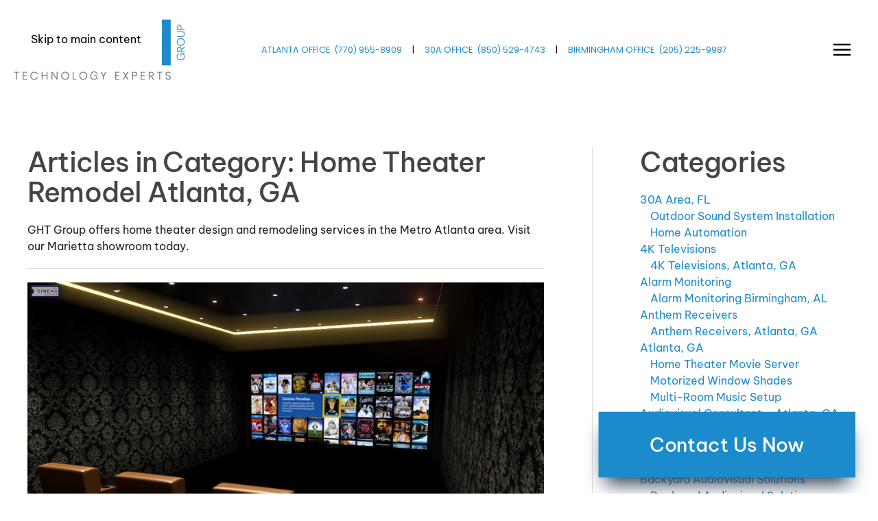

--- FILE ---
content_type: text/html; charset=utf-8
request_url: https://ghtgroup.com/blog/category/home-theater-remodel-atlanta-ga
body_size: 21901
content:
<!DOCTYPE html>
<html lang="en-gb" dir="ltr">
    <head>
        <meta name="viewport" content="width=device-width, initial-scale=1">
        <link rel="icon" href="/images/aclientimages/favion.png" sizes="any">
                <link rel="icon" href="/images/aclientimages/favion.png" type="image/svg+xml">
                <link rel="apple-touch-icon" href="/images/aclientimages/favion.png">
        <meta charset="utf-8">
	<title>Home Theater Remodel Atlanta, GA</title>
	<link href="/blog/feed/rss/blog/home-theater-remodel-atlanta-ga?format=feed" rel="alternate" type="application/rss+xml" title="RSS 2.0">
	<link href="/blog/feed/atom/blog/home-theater-remodel-atlanta-ga?format=feed" rel="alternate" type="application/atom+xml" title="Atom 1.0">
<link href="/media/vendor/joomla-custom-elements/css/joomla-alert.min.css?0.4.1" rel="stylesheet">
	<link href="/media/system/css/joomla-fontawesome.min.css?4.5.33" rel="preload" as="style" onload="this.onload=null;this.rel='stylesheet'">
	<link href="/templates/yootheme/css/theme.16.css?1767726809" rel="stylesheet">
	<link href="/media/plg_system_jcepro/site/css/content.min.css?86aa0286b6232c4a5b58f892ce080277" rel="stylesheet">
	<link href="/media/com_rstbox/css/vendor/animate.min.css?237737" rel="stylesheet">
	<link href="/media/com_rstbox/css/engagebox.css?237737" rel="stylesheet">
	<link href="/modules/mod_zoocategory/tmpl/list/style.css?ver=20260114" rel="stylesheet">
	<style>.eb-1 .eb-dialog{--eb-max-width:700px;--eb-height:auto;--eb-padding:70px;--eb-border-radius:0;--eb-background-color:rgba(255, 255, 255, 1);--eb-text-color:rgba(51, 51, 51, 1);--eb-dialog-shadow:var(--eb-shadow-3);text-align:center;--eb-border-style:none;--eb-border-color:rgba(0, 0, 0, 0.4);--eb-border-width:1px;--eb-overlay-enabled:0;--eb-bg-image-enabled:0;--eb-background-image:none;}.eb-1.eb-inst{--eb-margin:50px;justify-content:center;align-items:center;}.eb-1 .eb-close{--eb-close-button-inside:block;--eb-close-button-outside:none;--eb-close-button-icon:block;--eb-close-button-image:none;--eb-close-button-font-size:30px;--eb-close-button-color:rgba(136, 136, 136, 1);--eb-close-button-hover-color:rgba(85, 85, 85, 1);}.eb-1 .eb-dialog .eb-container{justify-content:center;min-height:100%;display:flex;flex-direction:column;}@media screen and (max-width: 1024px){.eb-1 .eb-dialog{--eb-max-width:500px;--eb-height:auto;--eb-padding:50px;--eb-bg-image-enabled:inherit;--eb-background-image:none;}.eb-1.eb-inst{--eb-margin:50px;}}@media screen and (max-width: 575px){.eb-1 .eb-dialog{--eb-max-width:300px;--eb-height:auto;--eb-padding:20px;--eb-bg-image-enabled:inherit;--eb-background-image:none;}.eb-1.eb-inst{--eb-margin:20px;}}</style>
	<style>.eb-1 {
                --animation_duration: 300ms;

            }
        </style>
<script src="/media/vendor/jquery/js/jquery.min.js?3.7.1"></script>
	<script src="/media/legacy/js/jquery-noconflict.min.js?504da4"></script>
	<script type="application/json" class="joomla-script-options new">{"joomla.jtext":{"ERROR":"Error","MESSAGE":"Message","NOTICE":"Notice","WARNING":"Warning","JCLOSE":"Close","JOK":"OK","JOPEN":"Open"},"system.paths":{"root":"","rootFull":"https:\/\/ghtgroup.com\/","base":"","baseFull":"https:\/\/ghtgroup.com\/"},"csrf.token":"a5a3db8f49f8038de9cdaff415c078aa"}</script>
	<script src="/media/system/js/core.min.js?a3d8f8"></script>
	<script src="/media/system/js/messages.min.js?9a4811" type="module"></script>
	<script src="/templates/yootheme/vendor/assets/uikit/dist/js/uikit.min.js?4.5.33"></script>
	<script src="/templates/yootheme/vendor/assets/uikit/dist/js/uikit-icons-tomsen-brody.min.js?4.5.33"></script>
	<script src="/templates/yootheme/js/theme.js?4.5.33"></script>
	<script src="/media/zoo/assets/js/responsive.js?ver=20260114"></script>
	<script src="/components/com_zoo/assets/js/default.js?ver=20260114"></script>
	<script src="/media/com_rstbox/js/engagebox.js?237737"></script>
	<script>window.yootheme ||= {}; var $theme = yootheme.theme = {"i18n":{"close":{"label":"Close"},"totop":{"label":"Back to top"},"marker":{"label":"Open"},"navbarToggleIcon":{"label":"Open Menu"},"paginationPrevious":{"label":"Previous page"},"paginationNext":{"label":"Next Page"},"searchIcon":{"toggle":"Open Search","submit":"Submit Search"},"slider":{"next":"Next slide","previous":"Previous slide","slideX":"Slide %s","slideLabel":"%s of %s"},"slideshow":{"next":"Next slide","previous":"Previous slide","slideX":"Slide %s","slideLabel":"%s of %s"},"lightboxPanel":{"next":"Next slide","previous":"Previous slide","slideLabel":"%s of %s","close":"Close"}}};</script>
	<script><s-cript>
    // Get the modal
    var modal = document.getElementById("myModal");

    // Get the <span> element that closes the modal
    var span = document.getElementsByClassName("close")[0];
    var btnFlorida = document.getElementById("btnFlorida");
    var btnAtlanta = document.getElementById("btnAtlanta");

    // Define the closeModal function
    function closeModal() {
        modal.style.display = "none";
    }

    // Open the modal as soon as the window loads
    window.on-load = function() {
        modal.style.display = "flex";
    }

    // When the user clicks on <span> (x), close the modal
    span.on-click = closeModal;

    // Attach closeModal function to Florida and Atlanta buttons
    btnFlorida.on-click = closeModal;
    btnAtlanta.on-click = closeModal;

    // When the user clicks anywhere outside of the modal, close it
    window.on-click = function(event) {
        if (event.target == modal) {
            closeModal();
        }
    }
</script>
	<script><!-- Google Tag Manager -->
(function(w,d,s,l,i){w[l]=w[l]||[];w[l].push({'gtm.start':
new Date().getTime(),event:'gtm.js'});var f=d.getElementsByTagName(s)[0],
j=d.createElement(s),dl=l!='dataLayer'?'&l='+l:'';j.async=true;j.src=
'https://www.googletagmanager.com/gtm.js?id='+i+dl;f.parentNode.insertBefore(j,f);
})(window,document,'script','dataLayer','GTM-MMGW6V2D');
<!-- End Google Tag Manager --></script>
	<script>// footer menu accordion 
jQuery(function (){
    jQuery('.footer-class .uk-parent').addClass('js-accordion');
});


(function(w,s){var e=document.createElement("script");e.type="text/javascript";e.async=true;e.src="https://cdn.pagesense.io/js/onefirefly/15aa780d38514568a066a8e74d255907.js";var x=document.getElementsByTagName("script")[0];x.parentNode.insertBefore(e,x);})(window,"script");</script>

    </head>
    <body class="blog">

        <div class="uk-hidden-visually uk-notification uk-notification-top-left uk-width-auto">
            <div class="uk-notification-message">
                <a href="#tm-main" class="uk-link-reset">Skip to main content</a>
            </div>
        </div>

        
        
        <div class="tm-page">

                        


<header class="tm-header-mobile uk-hidden@l">


    
        <div class="uk-navbar-container">

            <div class="uk-container uk-container-expand">
                <nav class="uk-navbar" uk-navbar="{&quot;align&quot;:&quot;left&quot;,&quot;container&quot;:&quot;.tm-header-mobile&quot;,&quot;boundary&quot;:&quot;.tm-header-mobile .uk-navbar-container&quot;}">

                                        <div class="uk-navbar-left ">

                        
                                                    <a uk-toggle href="#tm-dialog-mobile" class="uk-navbar-toggle">

        
        <div uk-navbar-toggle-icon></div>

        
    </a>
                        
                        
                    </div>
                    
                                        <div class="uk-navbar-center">

                                                    <a href="https://ghtgroup.com/" aria-label="Back to home" class="uk-logo uk-navbar-item">
    <picture>
<source type="image/webp" srcset="/templates/yootheme/cache/0c/GHT_Group_Logo_Final_2023-0c6d2b1e.webp 236w, /templates/yootheme/cache/38/GHT_Group_Logo_Final_2023-38bf5263.webp 472w" sizes="(min-width: 236px) 236px">
<img alt="GHT Group" loading="eager" src="/templates/yootheme/cache/1a/GHT_Group_Logo_Final_2023-1a1b288c.png" width="236" height="92">
</picture><picture>
<source type="image/webp" srcset="/templates/yootheme/cache/d1/GHT_Group_Logo_Final_2023_Inverse-d113719c.webp 236w, /templates/yootheme/cache/65/GHT_Group_Logo_Final_2023_Inverse-65114557.webp 472w" sizes="(min-width: 236px) 236px">
<img class="uk-logo-inverse" alt="GHT Group" loading="eager" src="/templates/yootheme/cache/89/GHT_Group_Logo_Final_2023_Inverse-89cc5aec.png" width="236" height="92">
</picture></a>
                        
                        
                    </div>
                    
                    
                </nav>
            </div>

        </div>

    



        <div id="tm-dialog-mobile" uk-offcanvas="container: true; overlay: true" mode="push">
        <div class="uk-offcanvas-bar uk-flex uk-flex-column">

                        <button class="uk-offcanvas-close uk-close-large" type="button" uk-close uk-toggle="cls: uk-close-large; mode: media; media: @s"></button>
            
                        <div class="uk-margin-auto-bottom">
                
<div class="uk-panel" id="module-menu-dialog-mobile">

    
    
<ul class="uk-nav uk-nav-default uk-nav-accordion" uk-nav="targets: &gt; .js-accordion">
    
	<li class="item-101"><a href="/">Home</a></li>
	<li class="item-112 js-accordion uk-parent"><a href>About <span uk-nav-parent-icon></span></a>
	<ul class="uk-nav-sub">

		<li class="item-124"><a href="/about-us/company">Company</a></li>
		<li class="item-125"><a href="/about-us/services">Services</a></li></ul></li>
	<li class="item-947 uk-parent"><a href="/locations">Locations <span uk-nav-parent-icon></span></a>
	<ul class="uk-nav-sub">

		<li class="item-948"><a href="/locations/florida-panhandle-30a">Florida Panhandle 30a</a></li>
		<li class="item-950"><a href="/locations/birmingham">Birmingham</a></li>
		<li class="item-952"><a href="/locations/atlanta">Atlanta</a></li>
		<li class="item-1756"><a href="/locations/cashiers-highlands-nc">Cashiers Highlands NC</a></li></ul></li>
	<li class="item-132 js-accordion uk-parent"><a href>Connected Living <span uk-nav-parent-icon></span></a>
	<ul class="uk-nav-sub">

		<li class="item-133"><a href="/connected-living/indoor-living">Indoor Living</a></li>
		<li class="item-134"><a href="/connected-living/outdoor-living">Outdoor Living</a></li>
		<li class="item-136"><a href="/connected-living/a-day-in-the-life-harmony-house">A Day In The Life (Harmony House)</a></li>
		<li class="item-375"><a href="/connected-living/a-day-in-the-life-carol-house">A Day In The Life (Carol House)</a></li></ul></li>
	<li class="item-778 js-accordion uk-parent"><a href>Services <span uk-nav-parent-icon></span></a>
	<ul class="uk-nav-sub">

		<li class="item-137 uk-parent"><a href>Residential</a>
		<ul>

			<li class="item-138"><a href="/services/solutions/smart-home-automation">Smart Home Automation</a></li>
			<li class="item-139"><a href="/services/solutions/audio-video">Audio / Video</a></li>
			<li class="item-828"><a href="/services/solutions/high-performance-audio">High-Performance Audio</a></li>
			<li class="item-142"><a href="/services/solutions/home-theater">Home Theater</a></li>
			<li class="item-622"><a href="/services/solutions/lighting">Lighting</a></li>
			<li class="item-830"><a href="/services/solutions/shading">Shading</a></li>
			<li class="item-140"><a href="/services/solutions/security">Security</a></li>
			<li class="item-141"><a href="/services/solutions/wi-fi-networking">Wi-Fi / Networking</a></li>
			<li class="item-479"><a href="/services/solutions/electrical">Electrical</a></li>
			<li class="item-334"><a href="/services/solutions/smart-home-demo">Smart Home Demo</a></li></ul></li>
		<li class="item-773 uk-parent"><a href>Commercial</a>
		<ul>

			<li class="item-194"><a href="/services/commercial/commercial-automation">Commercial Automation</a></li>
			<li class="item-457"><a href="/services/commercial/smart-boardroom-demo">Smart Boardroom Demo</a></li></ul></li></ul></li>
	<li class="item-143 js-accordion uk-parent"><a href>Galleries <span uk-nav-parent-icon></span></a>
	<ul class="uk-nav-sub">

		<li class="item-145"><a href="/galleries/image-gallery">Image Gallery</a></li>
		<li class="item-774"><a href="/galleries/tutorial-videos">Tutorial Videos</a></li></ul></li>
	<li class="item-147 uk-parent"><a href="/brands">Brands <span uk-nav-parent-icon></span></a>
	<ul class="uk-nav-sub">

		<li class="item-209"><a href="/brands/control4">Control4</a></li>
		<li class="item-1541"><a href="/brands/crestron">Crestron</a></li>
		<li class="item-1754"><a href="/brands/just-video-walls">Just Video Walls</a></li>
		<li class="item-605"><a href="/brands/ketra">Ketra</a></li>
		<li class="item-150"><a href="/brands/lutron">Lutron</a></li>
		<li class="item-715"><a href="/brands/marantz">Marantz</a></li>
		<li class="item-488"><a href="/brands/mcintosh">McIntosh</a></li>
		<li class="item-834"><a href="/brands/monitor-audio">Monitor Audio</a></li>
		<li class="item-833"><a href="/brands/focal">Focal</a></li>
		<li class="item-538"><a href="/brands/sonance">Sonance</a></li>
		<li class="item-595"><a href="/brands/sonos">Sonos</a></li>
		<li class="item-1790"><a href="/brands/sonus-faber">Sonus Faber</a></li>
		<li class="item-537"><a href="/brands/sony">Sony</a></li>
		<li class="item-1728"><a href="/brands/wac">WAC</a></li>
		<li class="item-1727"><a href="/brands/wisdom-audio">Wisdom Audio</a></li>
		<li class="item-201"><a href="/brands/partners">More Brands</a></li></ul></li>
	<li class="item-152 js-accordion uk-parent"><a href>Trade Partners <span uk-nav-parent-icon></span></a>
	<ul class="uk-nav-sub">

		<li class="item-155"><a href="/trade-partners/builders">Custom Builders</a></li>
		<li class="item-153"><a href="/trade-partners/interior-designers">Interior Designers</a></li>
		<li class="item-154"><a href="/trade-partners/architects">Architects</a></li></ul></li>
	<li class="item-237 uk-active"><a href="/blog">Blog</a></li>
	<li class="item-159"><a href="/contact">Contact</a></li></ul>

</div>

            </div>
            
            
        </div>
    </div>
    
    
    

</header>




<header class="tm-header uk-visible@l">



        <div uk-sticky media="@l" cls-active="uk-navbar-sticky" sel-target=".uk-navbar-container">
    
        <div class="uk-navbar-container">

            <div class="uk-container uk-container-expand uk-padding-remove-left">
                <nav class="uk-navbar" uk-navbar="{&quot;align&quot;:&quot;left&quot;,&quot;container&quot;:&quot;.tm-header &gt; [uk-sticky]&quot;,&quot;boundary&quot;:&quot;.tm-header .uk-navbar-container&quot;}">

                                        <div class="uk-navbar-left ">

                                                    <a href="https://ghtgroup.com/" aria-label="Back to home" class="uk-logo uk-navbar-item">
    <picture>
<source type="image/webp" srcset="/templates/yootheme/cache/7e/GHT_Group_Logo_Final_2023-7ed305cb.webp 270w, /templates/yootheme/cache/2e/GHT_Group_Logo_Final_2023-2eedee88.webp 539w, /templates/yootheme/cache/ae/GHT_Group_Logo_Final_2023-ae756031.webp 540w" sizes="(min-width: 270px) 270px">
<img alt="GHT Group" loading="eager" src="/templates/yootheme/cache/68/GHT_Group_Logo_Final_2023-68a50659.png" width="270" height="105">
</picture><picture>
<source type="image/webp" srcset="/templates/yootheme/cache/a3/GHT_Group_Logo_Final_2023_Inverse-a3ad5f49.webp 270w, /templates/yootheme/cache/73/GHT_Group_Logo_Final_2023_Inverse-7343f9bc.webp 539w, /templates/yootheme/cache/f3/GHT_Group_Logo_Final_2023_Inverse-f3db7705.webp 540w" sizes="(min-width: 270px) 270px">
<img class="uk-logo-inverse" alt="GHT Group" loading="eager" src="/templates/yootheme/cache/fb/GHT_Group_Logo_Final_2023_Inverse-fb727439.png" width="270" height="105">
</picture></a>
                        
                        
                        
                    </div>
                    
                                        <div class="uk-navbar-center">

                        
                                                    
<div class="uk-navbar-item" id="module-151">

    
    
<div class="uk-margin-remove-last-child custom" ><p><a href="/locations/atlanta">ATLANTA OFFICE</a>&nbsp;&nbsp;<a href="tel:7709558909">(770) <span>955</span>-8909</a>&nbsp;&nbsp;&nbsp;&nbsp; |&nbsp; &nbsp;&nbsp;&nbsp;<a href="/locations/florida-panhandle-30a">30A OFFICE</a>&nbsp;&nbsp;<a href="tel:8505294743">(850) <span>529</span>-4743</a>&nbsp;&nbsp;&nbsp;&nbsp; |&nbsp; &nbsp;&nbsp;&nbsp;<a href="/locations/birmingham">BIRMINGHAM OFFICE</a>&nbsp;&nbsp;<a href="tel:2052259987">(205) <span>225</span>-9987</a></p></div>

</div>

                        
                    </div>
                    
                                        <div class="uk-navbar-right">

                        
                                                    <a uk-toggle href="#tm-dialog" class="uk-navbar-toggle">

        
        <div uk-navbar-toggle-icon></div>

        
    </a>
                        
                    </div>
                    
                </nav>
            </div>

        </div>

        </div>
    






        <div id="tm-dialog" uk-offcanvas="container: true" mode="slide" flip overlay>
        <div class="uk-offcanvas-bar uk-flex uk-flex-column">

            <button class="uk-offcanvas-close uk-close-large" type="button" uk-close uk-toggle="cls: uk-close-large; mode: media; media: @s"></button>

                        <div class="uk-margin-auto-bottom tm-height-expand">
                
<div class="uk-panel" id="module-menu-dialog">

    
    
<ul class="uk-nav uk-nav-default uk-nav-accordion" uk-nav="targets: &gt; .js-accordion">
    
	<li class="item-101"><a href="/">Home</a></li>
	<li class="item-112 js-accordion uk-parent"><a href>About <span uk-nav-parent-icon></span></a>
	<ul class="uk-nav-sub">

		<li class="item-124"><a href="/about-us/company">Company</a></li>
		<li class="item-125"><a href="/about-us/services">Services</a></li></ul></li>
	<li class="item-947 uk-parent"><a href="/locations">Locations <span uk-nav-parent-icon></span></a>
	<ul class="uk-nav-sub">

		<li class="item-948"><a href="/locations/florida-panhandle-30a">Florida Panhandle 30a</a></li>
		<li class="item-950"><a href="/locations/birmingham">Birmingham</a></li>
		<li class="item-952"><a href="/locations/atlanta">Atlanta</a></li>
		<li class="item-1756"><a href="/locations/cashiers-highlands-nc">Cashiers Highlands NC</a></li></ul></li>
	<li class="item-132 js-accordion uk-parent"><a href>Connected Living <span uk-nav-parent-icon></span></a>
	<ul class="uk-nav-sub">

		<li class="item-133"><a href="/connected-living/indoor-living">Indoor Living</a></li>
		<li class="item-134"><a href="/connected-living/outdoor-living">Outdoor Living</a></li>
		<li class="item-136"><a href="/connected-living/a-day-in-the-life-harmony-house">A Day In The Life (Harmony House)</a></li>
		<li class="item-375"><a href="/connected-living/a-day-in-the-life-carol-house">A Day In The Life (Carol House)</a></li></ul></li>
	<li class="item-778 js-accordion uk-parent"><a href>Services <span uk-nav-parent-icon></span></a>
	<ul class="uk-nav-sub">

		<li class="item-137 uk-parent"><a href>Residential</a>
		<ul>

			<li class="item-138"><a href="/services/solutions/smart-home-automation">Smart Home Automation</a></li>
			<li class="item-139"><a href="/services/solutions/audio-video">Audio / Video</a></li>
			<li class="item-828"><a href="/services/solutions/high-performance-audio">High-Performance Audio</a></li>
			<li class="item-142"><a href="/services/solutions/home-theater">Home Theater</a></li>
			<li class="item-622"><a href="/services/solutions/lighting">Lighting</a></li>
			<li class="item-830"><a href="/services/solutions/shading">Shading</a></li>
			<li class="item-140"><a href="/services/solutions/security">Security</a></li>
			<li class="item-141"><a href="/services/solutions/wi-fi-networking">Wi-Fi / Networking</a></li>
			<li class="item-479"><a href="/services/solutions/electrical">Electrical</a></li>
			<li class="item-334"><a href="/services/solutions/smart-home-demo">Smart Home Demo</a></li></ul></li>
		<li class="item-773 uk-parent"><a href>Commercial</a>
		<ul>

			<li class="item-194"><a href="/services/commercial/commercial-automation">Commercial Automation</a></li>
			<li class="item-457"><a href="/services/commercial/smart-boardroom-demo">Smart Boardroom Demo</a></li></ul></li></ul></li>
	<li class="item-143 js-accordion uk-parent"><a href>Galleries <span uk-nav-parent-icon></span></a>
	<ul class="uk-nav-sub">

		<li class="item-145"><a href="/galleries/image-gallery">Image Gallery</a></li>
		<li class="item-774"><a href="/galleries/tutorial-videos">Tutorial Videos</a></li></ul></li>
	<li class="item-147 uk-parent"><a href="/brands">Brands <span uk-nav-parent-icon></span></a>
	<ul class="uk-nav-sub">

		<li class="item-209"><a href="/brands/control4">Control4</a></li>
		<li class="item-1541"><a href="/brands/crestron">Crestron</a></li>
		<li class="item-1754"><a href="/brands/just-video-walls">Just Video Walls</a></li>
		<li class="item-605"><a href="/brands/ketra">Ketra</a></li>
		<li class="item-150"><a href="/brands/lutron">Lutron</a></li>
		<li class="item-715"><a href="/brands/marantz">Marantz</a></li>
		<li class="item-488"><a href="/brands/mcintosh">McIntosh</a></li>
		<li class="item-834"><a href="/brands/monitor-audio">Monitor Audio</a></li>
		<li class="item-833"><a href="/brands/focal">Focal</a></li>
		<li class="item-538"><a href="/brands/sonance">Sonance</a></li>
		<li class="item-595"><a href="/brands/sonos">Sonos</a></li>
		<li class="item-1790"><a href="/brands/sonus-faber">Sonus Faber</a></li>
		<li class="item-537"><a href="/brands/sony">Sony</a></li>
		<li class="item-1728"><a href="/brands/wac">WAC</a></li>
		<li class="item-1727"><a href="/brands/wisdom-audio">Wisdom Audio</a></li>
		<li class="item-201"><a href="/brands/partners">More Brands</a></li></ul></li>
	<li class="item-152 js-accordion uk-parent"><a href>Trade Partners <span uk-nav-parent-icon></span></a>
	<ul class="uk-nav-sub">

		<li class="item-155"><a href="/trade-partners/builders">Custom Builders</a></li>
		<li class="item-153"><a href="/trade-partners/interior-designers">Interior Designers</a></li>
		<li class="item-154"><a href="/trade-partners/architects">Architects</a></li></ul></li>
	<li class="item-237 uk-active"><a href="/blog">Blog</a></li>
	<li class="item-159"><a href="/contact">Contact</a></li></ul>

</div>

            </div>
            
            
        </div>
    </div>
    
    
    


</header>

            
            

            <main id="tm-main"  class="tm-main uk-section uk-section-default" uk-height-viewport="expand: true">

                                <div class="uk-container">

                    
                    <div class="uk-grid uk-grid-large uk-grid-divider" uk-grid>
                        <div class="uk-width-expand@m">

                    
                            
                
                <div id="system-message-container" aria-live="polite"></div>

                <div class="yoo-zoo blog-uikit3 blog-uikit3-home-theater-remodel-atlanta-ga">

		<h2 class="uk-h3">Articles in Category: Home Theater Remodel Atlanta, GA</h2>
	
	
		<div class="uk-margin">
				<p class="p1">GHT Group offers home theater design and remodeling services in the Metro Atlanta area. Visit our Marietta showroom today.<span class="Apple-converted-space"> </span></p>	</div>

	<hr>

	
	<div class="uk-grid" uk-grid><div class="uk-width-1-1">
<article class="uk-article">
	

<h1 class="uk-article-title">
	 
	<a href="/blog/item/5-ideas-to-inspire-your-home-theater-remodel?category_id=97"   title="5 Ideas to Inspire Your Home Theater Remodel"  ><img src="https://ghtgroup.com/media/zoo/images/5-ideas-to-inspire-your-home-theater-remodel_94e4e93a918408022fa9befe14201ab3.jpeg" title="5 Ideas to Inspire Your Home Theater Remodel" alt="5 Ideas to Inspire Your Home Theater Remodel" width="900" height="506" /></a>
 
 <a title="5 Ideas to Inspire Your Home Theater Remodel" href="/blog/item/5-ideas-to-inspire-your-home-theater-remodel?category_id=97">5 Ideas to Inspire Your Home Theater Remodel</a> </h1>

<p class="uk-text-lead">
	 Rekindle the Magic in Your Home Cinema with These Upgrades </p>



	 <div class="uk-margin"><p class="p1"><span class="s1"><a href="/residential/home-solutions/home-theater">Home theaters </a></span>have been around for many years. Perhaps you purchased a house with a basic theater setup, and you furnished and enjoyed it for some time. But all that while, you harbored the desire for that all-out home cinema experience that you may have seen at a friend's home or Atlanta's Parade of Homes.<span class="Apple-converted-space"> </span></p>
<p class="p1">If you’ve been waiting to do your dream <a href="/blog/item/the-importance-of-working-with-a-home-theater-company"><span class="s1">home theater remodel,</span></a> now is the perfect time. While technology always changes, the latest audio and video standards are here and available now - no need to wait for the next big thing. In addition, there have never been more ways to customize your cinema space. Keep reading below to see five of the best ways to upscale your home theater remodel in Atlanta.<span class="Apple-converted-space"> </span></p></div> 
<p class="uk-article-meta">
    on Thursday, 13 October 2022. 
Posted in <a href="/blog/category/home-theater-remodel-atlanta-ga">Home Theater Remodel Atlanta, GA</a>, <a href="/blog/category/home-theater-remodel">Home Theater Remodel</a> </p>


<ul class="uk-subnav uk-subnav-divider">
	
<li class="element element-itemlink">
	 <a href="/blog/item/5-ideas-to-inspire-your-home-theater-remodel?category_id=97">Continue Reading</a></li>
</ul>
</article>
</div></div>

</div>

                
                                                </div>

                        
<aside id="tm-sidebar" class="tm-sidebar uk-width-1-3@m">
    
<div class="uk-grid uk-child-width-1-1" uk-grid>    <div>
<div class="uk-panel" id="module-139">

    
        <h3>

                Categories        
        </h3>

    
    <ul class="zoo-category-list">
<li class="level0 parent">
<a href="/blog/category/30a-area-fl" class="level0 parent"><span>30A Area, FL</span></a>
<ul class="level1">
<li class="level1">
<a href="/blog/category/outdoor-sound-system-installation" class="level1"><span>Outdoor Sound System Installation</span></a>
</li>
<li class="level1">
<a href="/blog/category/home-automation-2" class="level1"><span>Home Automation</span></a>
</li>
</ul>
</li>
<li class="level0 parent">
<a href="/blog/category/4k-televisions" class="level0 parent"><span>4K Televisions</span></a>
<ul class="level1">
<li class="level1">
<a href="/blog/category/4k-televisions-atlanta-ga" class="level1"><span>4K Televisions, Atlanta, GA</span></a>
</li>
</ul>
</li>
<li class="level0 parent">
<a href="/blog/category/alarm-monitoring" class="level0 parent"><span>Alarm Monitoring</span></a>
<ul class="level1">
<li class="level1">
<a href="/blog/category/alarm-monitoring-birmingham-al" class="level1"><span>Alarm Monitoring Birmingham, AL</span></a>
</li>
</ul>
</li>
<li class="level0 parent">
<a href="/blog/category/anthem-receivers" class="level0 parent"><span>Anthem Receivers</span></a>
<ul class="level1">
<li class="level1">
<a href="/blog/category/anthem-receivers-atlanta-ga" class="level1"><span>Anthem Receivers, Atlanta, GA</span></a>
</li>
</ul>
</li>
<li class="level0 parent">
<a href="/blog/category/atlanta-ga" class="level0 parent"><span>Atlanta, GA</span></a>
<ul class="level1">
<li class="level1">
<a href="/blog/category/home-theater-movie-server" class="level1"><span>Home Theater Movie Server</span></a>
</li>
<li class="level1">
<a href="/blog/category/motorized-window-shades-3" class="level1"><span>Motorized Window Shades</span></a>
</li>
<li class="level1">
<a href="/blog/category/multi-room-music-setup" class="level1"><span>Multi-Room Music Setup</span></a>
</li>
</ul>
</li>
<li class="level0">
<a href="/blog/category/audiovisual-consultant-atlanta-ga" class="level0"><span>Audiovisual Consultant  – Atlanta, GA</span></a>
</li>
<li class="level0 parent">
<a href="/blog/category/av-consulting-services" class="level0 parent"><span>AV Consulting Services</span></a>
<ul class="level1">
<li class="level1">
<a href="/blog/category/av-consulting-services-30a-area-fl" class="level1"><span>AV Consulting Services 30A Area, FL</span></a>
</li>
<li class="level1">
<a href="/blog/category/av-consulting-services-atlanta-ga" class="level1"><span>AV Consulting Services – Atlanta, GA</span></a>
</li>
</ul>
</li>
<li class="level0 parent">
<a href="/blog/category/backyard-audiovisual-solutions-milton-ga" class="level0 parent"><span>Backyard Audiovisual Solutions</span></a>
<ul class="level1">
<li class="level1">
<a href="/blog/category/backyard-audiovisual-solutions-milton-ga-2" class="level1"><span>Backyard Audiovisual Solutions – Milton, GA</span></a>
</li>
</ul>
</li>
<li class="level0 parent">
<a href="/blog/category/birmingham-al-2" class="level0 parent"><span>Birmingham, AL</span></a>
<ul class="level1">
<li class="level1">
<a href="/blog/category/landscape-lighting" class="level1"><span>Landscape Lighting</span></a>
</li>
<li class="level1">
<a href="/blog/category/outdoor-lighting-2" class="level1"><span>Outdoor Lighting</span></a>
</li>
<li class="level1">
<a href="/blog/category/motorized-window-shades-2" class="level1"><span>Motorized Window Shades</span></a>
</li>
<li class="level1">
<a href="/blog/category/outdoor-audio" class="level1"><span>Outdoor Audio</span></a>
</li>
</ul>
</li>
<li class="level0 parent">
<a href="/blog/category/bowers-wilkins-speakers" class="level0 parent"><span>Bowers & Wilkins Speakers</span></a>
<ul class="level1">
<li class="level1">
<a href="/blog/category/bowers-wilkins-speakers-atlanta-ga-2" class="level1"><span>Bowers & Wilkins Speakers, Atlanta, GA</span></a>
</li>
<li class="level1">
<a href="/blog/category/bowers-wilkins-speakers-dunwoody-ga" class="level1"><span>Bowers & Wilkins Speakers, Dunwoody, GA</span></a>
</li>
<li class="level1">
<a href="/blog/category/bowers-wilkins-speakers-sandy-springs-ga" class="level1"><span>Bowers & Wilkins Speakers, Sandy Springs, GA</span></a>
</li>
</ul>
</li>
<li class="level0 parent">
<a href="/blog/category/ceiling-speaker-system" class="level0 parent"><span>Ceiling Speaker System</span></a>
<ul class="level1">
<li class="level1">
<a href="/blog/category/ceiling-speaker-system-buckhead-ga" class="level1"><span>Ceiling Speaker System Buckhead, GA</span></a>
</li>
<li class="level1">
<a href="/blog/category/ceiling-speaker-system-milton-ga" class="level1"><span>Ceiling Speaker System – Milton, GA</span></a>
</li>
<li class="level1">
<a href="/blog/category/ceiling-speaker-system-santa-rosa-beach-fl" class="level1"><span>Ceiling Speaker System – Santa Rosa Beach, FL</span></a>
</li>
</ul>
</li>
<li class="level0">
<a href="/blog/category/company-news-and-information" class="level0"><span>Company News and Information</span></a>
</li>
<li class="level0 parent">
<a href="/blog/category/control4" class="level0 parent"><span>Control4 </span></a>
<ul class="level1">
<li class="level1">
<a href="/blog/category/control4-birmingham-al" class="level1"><span>Control4 Birmingham, AL</span></a>
</li>
<li class="level1">
<a href="/blog/category/control4-alpharetta-ga" class="level1"><span>Control4 – Alpharetta, GA</span></a>
</li>
<li class="level1">
<a href="/blog/category/control4-atlanta-ga" class="level1"><span>Control4, Atlanta, GA</span></a>
</li>
<li class="level1">
<a href="/blog/category/control4-brookhaven-ga" class="level1"><span>Control4, Brookhaven, GA</span></a>
</li>
<li class="level1">
<a href="/blog/category/control4-2" class="level1"><span>Control4, Buckhead, GA</span></a>
</li>
<li class="level1">
<a href="/blog/category/control4-johns-creek-ga" class="level1"><span>Control4, Johns Creek, GA</span></a>
</li>
</ul>
</li>
<li class="level0 parent">
<a href="/blog/category/control4-home-automation" class="level0 parent"><span>Control4 Home Automation</span></a>
<ul class="level1">
<li class="level1">
<a href="/blog/category/control4-home-automation-sandy-springs-ga-2" class="level1"><span>Control4 Home Automation ,Sandy Springs, GA</span></a>
</li>
<li class="level1">
<a href="/blog/category/control4-home-automation-birmingham-al" class="level1"><span>Control4 Home Automation Birmingham, AL</span></a>
</li>
<li class="level1">
<a href="/blog/category/control4-home-automation-destin-fl" class="level1"><span>Control4 Home Automation Destin, FL</span></a>
</li>
<li class="level1">
<a href="/blog/category/control4-home-automation-rosemary-beach-fl" class="level1"><span>Control4 Home Automation Rosemary Beach, FL</span></a>
</li>
<li class="level1">
<a href="/blog/category/control4-home-automation-alpharetta-ga" class="level1"><span>Control4 Home Automation, Alpharetta, GA </span></a>
</li>
<li class="level1">
<a href="/blog/category/control4-home-automation-2" class="level1"><span>Control4 Home Automation, Atlanta GA</span></a>
</li>
<li class="level1">
<a href="/blog/category/control4-home-automation-smyrna-ga" class="level1"><span>Control4 Home Automation, Smyrna, GA</span></a>
</li>
</ul>
</li>
<li class="level0 parent">
<a href="/blog/category/control4-installer" class="level0 parent"><span>Control4 Installer </span></a>
<ul class="level1">
<li class="level1">
<a href="/blog/category/control4-installer-atlanta-ga" class="level1"><span>Control4 Installer Atlanta, GA </span></a>
</li>
<li class="level1">
<a href="/blog/category/control4-installer-cumming-ga" class="level1"><span>Control4 Installer Cumming, GA</span></a>
</li>
<li class="level1">
<a href="/blog/category/control4-installer-milton-ga" class="level1"><span>Control4 Installer Milton, GA </span></a>
</li>
<li class="level1">
<a href="/blog/category/control4-installer-water" class="level1"><span>Control4 Installer Watercolor, FL</span></a>
</li>
<li class="level1">
<a href="/blog/category/control4-installer-woodstock-ga" class="level1"><span>Control4 Installer Woodstock, GA</span></a>
</li>
<li class="level1">
<a href="/blog/category/control4-installer-sandy-springs-ga" class="level1"><span>Control4 Installer – Sandy Springs, GA</span></a>
</li>
<li class="level1">
<a href="/blog/category/control4-installer-duluth-ga" class="level1"><span>Control4 Installer – Duluth, GA</span></a>
</li>
</ul>
</li>
<li class="level0 parent">
<a href="/blog/category/control4-system" class="level0 parent"><span>Control4 System </span></a>
<ul class="level1">
<li class="level1">
<a href="/blog/category/control4-system-destin-fl" class="level1"><span>Control4 System Destin, FL </span></a>
</li>
<li class="level1">
<a href="/blog/category/control4-system-pensacola-fl" class="level1"><span>Control4 System Pensacola, FL</span></a>
</li>
<li class="level1">
<a href="/blog/category/control4-system-suwanee-ga-2" class="level1"><span>Control4 System Suwanee, GA</span></a>
</li>
<li class="level1">
<a href="/blog/category/control4-system-2" class="level1"><span>Control4 System, Alpharetta, GA</span></a>
</li>
<li class="level1">
<a href="/blog/category/control4-system-atlanta-ga" class="level1"><span>Control4 System, Atlanta, GA</span></a>
</li>
<li class="level1">
<a href="/blog/category/control4-system-dunwoody-ga" class="level1"><span>Control4 System, Dunwoody, GA</span></a>
</li>
<li class="level1">
<a href="/blog/category/control4-system-marietta-ga" class="level1"><span>Control4 System, Marietta, GA</span></a>
</li>
<li class="level1">
<a href="/blog/category/control4-system-sandy-springs-ga" class="level1"><span>Control4 System, Sandy Springs GA</span></a>
</li>
</ul>
</li>
<li class="level0 parent">
<a href="/blog/category/control4-system-installation" class="level0 parent"><span>Control4 System Installation</span></a>
<ul class="level1">
<li class="level1">
<a href="/blog/category/control4-system-installation-birmingham-al" class="level1"><span> Control4 System Installation Birmingham, AL</span></a>
</li>
<li class="level1">
<a href="/blog/category/control4-system-installation-atlanta-ga" class="level1"><span>Control4 System Installation – Atlanta, GA</span></a>
</li>
</ul>
</li>
<li class="level0">
<a href="/blog/category/covid-19" class="level0"><span>COVID-19 Updates</span></a>
</li>
<li class="level0 parent">
<a href="/blog/category/crestron" class="level0 parent"><span>Crestron</span></a>
<ul class="level1">
<li class="level1">
<a href="/blog/category/crestron-brookhaven-ga" class="level1"><span>Crestron, Brookhaven, GA</span></a>
</li>
<li class="level1">
<a href="/blog/category/crestron-johns-creek-ga" class="level1"><span>Crestron, Johns Creek, GA</span></a>
</li>
<li class="level1">
<a href="/blog/category/crestron-marietta-ga" class="level1"><span>Crestron, Marietta, GA</span></a>
</li>
<li class="level1">
<a href="/blog/category/crestron-roswell-ga" class="level1"><span>Crestron, Roswell, GA</span></a>
</li>
</ul>
</li>
<li class="level0 parent">
<a href="/blog/category/crestron-automation" class="level0 parent"><span>Crestron Automation </span></a>
<ul class="level1">
<li class="level1">
<a href="/blog/category/crestron-automation-alpharetta-ga-2" class="level1"><span>Crestron Automation, Alpharetta, GA</span></a>
</li>
<li class="level1">
<a href="/blog/category/crestron-automation-atlanta-ga" class="level1"><span>Crestron Automation, Atlanta, GA</span></a>
</li>
<li class="level1">
<a href="/blog/category/crestron-automation-dunwoody-ga" class="level1"><span>Crestron Automation, Dunwoody, GA</span></a>
</li>
<li class="level1">
<a href="/blog/category/crestron-automation-roswell-ga" class="level1"><span>Crestron Automation, Roswell, GA</span></a>
</li>
</ul>
</li>
<li class="level0 parent">
<a href="/blog/category/crestron-control-system" class="level0 parent"><span>Crestron Control System</span></a>
<ul class="level1">
<li class="level1">
<a href="/blog/category/crestron-control-system-alpharetta-ga" class="level1"><span>Crestron Control System, Alpharetta, GA</span></a>
</li>
<li class="level1">
<a href="/blog/category/crestron-control-system-atlanta-ga" class="level1"><span>Crestron Control System, Atlanta, GA</span></a>
</li>
<li class="level1">
<a href="/blog/category/crestron-control-system-buckhead-ga" class="level1"><span>Crestron Control System, Buckhead, GA</span></a>
</li>
<li class="level1">
<a href="/blog/category/crestron-control-system-dunwoody-ga-2" class="level1"><span>Crestron Control System, Dunwoody, GA</span></a>
</li>
<li class="level1">
<a href="/blog/category/crestron-control-system-roswell-ga" class="level1"><span>Crestron Control System, Roswell, GA</span></a>
</li>
<li class="level1">
<a href="/blog/category/crestron-control-system-sandy-springs-ga" class="level1"><span>Crestron Control System, Sandy Springs, GA</span></a>
</li>
</ul>
</li>
<li class="level0 parent">
<a href="/blog/category/crestron-dealer" class="level0 parent"><span>Crestron Dealer</span></a>
<ul class="level1">
<li class="level1">
<a href="/blog/category/crestron-dealer-canton-ga" class="level1"><span>Crestron Dealer Canton, GA </span></a>
</li>
<li class="level1">
<a href="/blog/category/crestron-dealer-cumming-ga" class="level1"><span>Crestron Dealer Cumming, GA </span></a>
</li>
<li class="level1">
<a href="/blog/category/crestron-dealer-duluth-ga" class="level1"><span>Crestron Dealer Duluth, GA</span></a>
</li>
<li class="level1">
<a href="/blog/category/crestron-dealer-kennesaw-ga" class="level1"><span>Crestron Dealer Kennesaw, GA</span></a>
</li>
<li class="level1">
<a href="/blog/category/crestron-dealer-woodstock-ga" class="level1"><span>Crestron Dealer – Woodstock, GA</span></a>
</li>
</ul>
</li>
<li class="level0 parent">
<a href="/blog/category/crestron-system" class="level0 parent"><span>Crestron System</span></a>
<ul class="level1">
<li class="level1">
<a href="/blog/category/crestron-system-santa-rosa-beach-fl" class="level1"><span> Crestron System Santa Rosa Beach, FL </span></a>
</li>
<li class="level1">
<a href="/blog/category/crestron-system-destin-fl" class="level1"><span>Crestron System – Destin, FL</span></a>
</li>
</ul>
</li>
<li class="level0 parent">
<a href="/blog/category/custom-home-theater" class="level0 parent"><span>Custom Home Theater</span></a>
<ul class="level1">
<li class="level1">
<a href="/blog/category/custom-home-theater-alpharetta-ga" class="level1"><span>Custom Home Theater,  Alpharetta, GA</span></a>
</li>
<li class="level1">
<a href="/blog/category/custom-home-theater-buckhead-ga" class="level1"><span>Custom Home Theater, Buckhead, GA</span></a>
</li>
<li class="level1">
<a href="/blog/category/custom-home-theater-vinings-ga" class="level1"><span>Custom Home Theater, Vinings, GA</span></a>
</li>
</ul>
</li>
<li class="level0 parent">
<a href="/blog/category/custom-motorized-shades" class="level0 parent"><span>Custom Motorized Shades</span></a>
<ul class="level1">
<li class="level1">
<a href="/blog/category/custom-motorized-shades-alys-beach-fl" class="level1"><span>Custom Motorized Shades Alys Beach, FL</span></a>
</li>
<li class="level1">
<a href="/blog/category/custom-motorized-shades-buckhead-ga" class="level1"><span>Custom Motorized Shades Buckhead, GA</span></a>
</li>
<li class="level1">
<a href="/blog/category/custom-motorized-shades-miramar-beach-fl" class="level1"><span>Custom Motorized Shades Miramar Beach, FL </span></a>
</li>
<li class="level1">
<a href="/blog/category/custom-motorized-shades-rosemary-beach-fl" class="level1"><span>Custom Motorized Shades Rosemary Beach, FL </span></a>
</li>
<li class="level1">
<a href="/blog/category/custom-motorized-shades-santa-rosa-beach-fl" class="level1"><span>Custom Motorized Shades Santa Rosa Beach, FL</span></a>
</li>
<li class="level1">
<a href="/blog/category/custom-motorized-shades-vinings-ga" class="level1"><span>Custom Motorized Shades Vinings, GA</span></a>
</li>
</ul>
</li>
<li class="level0 parent">
<a href="/blog/category/custom-window-treatments" class="level0 parent"><span>Custom Window Treatments </span></a>
<ul class="level1">
<li class="level1">
<a href="/blog/category/custom-window-treatments-alpharetta-ga" class="level1"><span>Custom Window Treatments Alpharetta, GA</span></a>
</li>
<li class="level1">
<a href="/blog/category/custom-window-treatments-buckhead-ga" class="level1"><span>Custom Window Treatments Buckhead, GA </span></a>
</li>
<li class="level1">
<a href="/blog/category/custom-window-treatments-marietta-ga" class="level1"><span>Custom Window Treatments Marietta GA</span></a>
</li>
<li class="level1">
<a href="/blog/category/custom-window-treatments-roswell-ga" class="level1"><span>Custom Window Treatments Roswell, GA </span></a>
</li>
<li class="level1">
<a href="/blog/category/custom-window-treatments-smyrna-ga" class="level1"><span>Custom Window Treatments Smyrna, GA</span></a>
</li>
</ul>
</li>
<li class="level0 parent">
<a href="/blog/category/destin-fl" class="level0 parent"><span>Destin, FL</span></a>
<ul class="level1">
<li class="level1">
<a href="/blog/category/landscape-lighting-company-2" class="level1"><span>Landscape Lighting Company</span></a>
</li>
</ul>
</li>
<li class="level0 parent">
<a href="/blog/category/dolby-atmos-system" class="level0 parent"><span>Dolby Atmos System</span></a>
<ul class="level1">
<li class="level1">
<a href="/blog/category/dolby-atmos-system-freeport-fl" class="level1"><span>Dolby Atmos System Freeport, FL</span></a>
</li>
</ul>
</li>
<li class="level0 parent">
<a href="/blog/category/electrical-contractor" class="level0 parent"><span>Electrical Contractor </span></a>
<ul class="level1">
<li class="level1">
<a href="/blog/category/electrical-contractor-buckhead-ga" class="level1"><span>Electrical Contractor – Buckhead, GA</span></a>
</li>
</ul>
</li>
<li class="level0 parent">
<a href="/blog/category/focal-home-audio" class="level0 parent"><span>Focal Home Audio</span></a>
<ul class="level1">
<li class="level1">
<a href="/blog/category/focal-home-audio-atlanta-ga" class="level1"><span>Focal Home Audio Atlanta, GA</span></a>
</li>
</ul>
</li>
<li class="level0 parent">
<a href="/blog/category/focal-home-speakers" class="level0 parent"><span>Focal Home Speakers </span></a>
<ul class="level1">
<li class="level1">
<a href="/blog/category/focal-home-speakers-alys-beach-fl" class="level1"><span>Focal Home Speakers Alys Beach, FL</span></a>
</li>
<li class="level1">
<a href="/blog/category/focal-home-speakers-atlanta-ga" class="level1"><span>Focal Home Speakers Atlanta, GA</span></a>
</li>
<li class="level1">
<a href="/blog/category/focal-home-speakers-buckhead-ga" class="level1"><span>Focal Home Speakers Buckhead, GA</span></a>
</li>
<li class="level1">
<a href="/blog/category/focal-home-speakers-cumming-ga" class="level1"><span>Focal Home Speakers Cumming, GA</span></a>
</li>
<li class="level1">
<a href="/blog/category/focal-home-speakers-marietta-ga" class="level1"><span>Focal Home Speakers Marietta, GA</span></a>
</li>
</ul>
</li>
<li class="level0 parent">
<a href="/blog/category/focal-speakers" class="level0 parent"><span>Focal Speakers</span></a>
<ul class="level1">
<li class="level1">
<a href="/blog/category/focal-speakers-atlanta-ga" class="level1"><span>Focal Speakers Atlanta, GA</span></a>
</li>
<li class="level1">
<a href="/blog/category/focal-speakers-marietta-ga" class="level1"><span>Focal Speakers – Marietta, GA</span></a>
</li>
</ul>
</li>
<li class="level0 parent">
<a href="/blog/category/hifi-stereo-system" class="level0 parent"><span>HiFi Stereo System</span></a>
<ul class="level1">
<li class="level1">
<a href="/blog/category/hifi-stereo-system-alpharetta-ga" class="level1"><span>HiFi Stereo System, Alpharetta, GA</span></a>
</li>
<li class="level1">
<a href="/blog/category/hifi-stereo-system-atlanta-ga" class="level1"><span>HiFi Stereo System, Atlanta GA</span></a>
</li>
<li class="level1">
<a href="/blog/category/hifi-stereo-system-roswell-ga" class="level1"><span>HiFi Stereo System, Roswell, GA</span></a>
</li>
<li class="level1">
<a href="/blog/category/hifi-stereo-system-vinings-ga" class="level1"><span>HiFi Stereo System, Vinings, GA</span></a>
</li>
</ul>
</li>
<li class="level0 parent">
<a href="/blog/category/high-fidelity-speakers" class="level0 parent"><span>High Fidelity Speakers </span></a>
<ul class="level1">
<li class="level1">
<a href="/blog/category/high-fidelity-speakers-vinings-ga" class="level1"><span>High Fidelity Speakers Vinings GA</span></a>
</li>
<li class="level1">
<a href="/blog/category/high-fidelity-speakers-atlanta-ga" class="level1"><span>High Fidelity Speakers, Atlanta, GA</span></a>
</li>
<li class="level1">
<a href="/blog/category/high-fidelity-speakers-buckhead-ga" class="level1"><span>High Fidelity Speakers, Buckhead, GA</span></a>
</li>
<li class="level1">
<a href="/blog/category/high-fidelity-speakers-dunwoody-ga" class="level1"><span>High Fidelity Speakers, Dunwoody, GA</span></a>
</li>
</ul>
</li>
<li class="level0 parent">
<a href="/blog/category/high-end-audio" class="level0 parent"><span>High-End Audio </span></a>
<ul class="level1">
<li class="level1">
<a href="/blog/category/high-end-audio-brookhaven-ga" class="level1"><span>High-End Audio Brookhaven, GA</span></a>
</li>
<li class="level1">
<a href="/blog/category/high-end-audio-roswell-ga" class="level1"><span>High-End Audio Roswell, GA</span></a>
</li>
<li class="level1">
<a href="/blog/category/high-end-audio-alpharetta-ga" class="level1"><span>High-End Audio, Alpharetta GA</span></a>
</li>
<li class="level1">
<a href="/blog/category/high-end-audio-atlanta-ga-2" class="level1"><span>High-End Audio, Atlanta, GA</span></a>
</li>
<li class="level1">
<a href="/blog/category/high-end-audio-marietta-ga" class="level1"><span>High-End Audio, Marietta, GA</span></a>
</li>
</ul>
</li>
<li class="level0 parent">
<a href="/blog/category/high-end-audio-system" class="level0 parent"><span>High-End Audio System </span></a>
<ul class="level1">
<li class="level1">
<a href="/blog/category/high-end-audio-system-birmingham-al" class="level1"><span>High-End Audio System  – Birmingham, AL</span></a>
</li>
</ul>
</li>
<li class="level0 parent">
<a href="/blog/category/high-end-audio-system-2" class="level0 parent"><span>High-End Audio System</span></a>
<ul class="level1">
<li class="level1">
<a href="/blog/category/high-end-audio-system-birmingham-al-2" class="level1"><span>High-End Audio System  – Birmingham, AL</span></a>
</li>
</ul>
</li>
<li class="level0 parent">
<a href="/blog/category/high-fidelity-audio" class="level0 parent"><span>High-Fidelity Audio </span></a>
<ul class="level1">
<li class="level1">
<a href="/blog/category/high-fidelity-audio-marietta-ga" class="level1"><span>High-Fidelity Audio, Marietta, GA</span></a>
</li>
</ul>
</li>
<li class="level0 parent">
<a href="/blog/category/high-performance-audio" class="level0 parent"><span>High-Performance Audio</span></a>
<ul class="level1">
<li class="level1">
<a href="/blog/category/high-performance-audio-atlanta-ga" class="level1"><span>High-Performance Audio Atlanta, GA</span></a>
</li>
</ul>
</li>
<li class="level0 parent">
<a href="/blog/category/home-audio-installation" class="level0 parent"><span>Home Audio Installation</span></a>
<ul class="level1">
<li class="level1">
<a href="/blog/category/home-audio-installation-atlanta-ga" class="level1"><span>Home Audio Installation Atlanta, GA</span></a>
</li>
<li class="level1">
<a href="/blog/category/home-audio-installation-2" class="level1"><span>Home Audio Installation, Alpharetta, GA</span></a>
</li>
<li class="level1">
<a href="/blog/category/home-audio-installation-roswell-ga" class="level1"><span>Home Audio Installation, Roswell, GA</span></a>
</li>
<li class="level1">
<a href="/blog/category/home-audio-installation-sandy-springs-ga" class="level1"><span>Home Audio Installation, Sandy Springs, GA</span></a>
</li>
</ul>
</li>
<li class="level0 parent">
<a href="/blog/category/home-audio-system" class="level0 parent"><span>Home Audio System </span></a>
<ul class="level1">
<li class="level1">
<a href="/blog/category/home-audio-system-atlanta-ga" class="level1"><span>Home Audio System Atlanta, GA</span></a>
</li>
<li class="level1">
<a href="/blog/category/home-audio-system-buckhead-ga" class="level1"><span>Home Audio System – Buckhead, GA</span></a>
</li>
<li class="level1">
<a href="/blog/category/home-audio-system-alpharetta-ga" class="level1"><span>Home Audio System, Alpharetta, GA</span></a>
</li>
</ul>
</li>
<li class="level0 parent">
<a href="/blog/category/home-automation" class="level0 parent"><span>Home Automation </span></a>
<ul class="level1">
<li class="level1">
<a href="/blog/category/home-automation-atlanta-ga" class="level1"><span>Home Automation Atlanta GA</span></a>
</li>
<li class="level1">
<a href="/blog/category/home-automation-birmingham-al" class="level1"><span>Home Automation Birmingham, AL</span></a>
</li>
<li class="level1">
<a href="/blog/category/home-automation-johns-creek-ga" class="level1"><span>Home Automation Johns Creek, GA</span></a>
</li>
<li class="level1">
<a href="/blog/category/home-automation-santa-rosa-beach" class="level1"><span>Home Automation Santa Rosa Beach</span></a>
</li>
<li class="level1">
<a href="/blog/category/category-home-automation-alpharetta-ga" class="level1"><span>Home Automation – Alpharetta, GA</span></a>
</li>
<li class="level1">
<a href="/blog/category/home-automation-buckhead-ga" class="level1"><span>Home Automation – Buckhead, GA</span></a>
</li>
<li class="level1">
<a href="/blog/category/home-automation-brookhaven-ga" class="level1"><span>Home Automation, Brookhaven, GA</span></a>
</li>
</ul>
</li>
<li class="level0 parent">
<a href="/blog/category/home-automation-company" class="level0 parent"><span>Home Automation Company </span></a>
<ul class="level1">
<li class="level1">
<a href="/blog/category/home-automation-company-vestavia-hills-al" class="level1"><span>Home Automation Company  Vestavia Hills, AL</span></a>
</li>
<li class="level1">
<a href="/blog/category/home-automation-company-alpharetta-ga" class="level1"><span>Home Automation Company Alpharetta, GA</span></a>
</li>
<li class="level1">
<a href="/blog/category/home-automation-company-alys-beach-fl" class="level1"><span>Home Automation Company Alys Beach, FL</span></a>
</li>
<li class="level1">
<a href="/blog/category/home-automation-company-buckhead-ga" class="level1"><span>Home Automation Company Buckhead, GA</span></a>
</li>
<li class="level1">
<a href="/blog/category/home-automation-company-canton-ga" class="level1"><span>Home Automation Company Canton GA</span></a>
</li>
<li class="level1">
<a href="/blog/category/home-automation-company-2" class="level1"><span>Home Automation Company Crestview, FL</span></a>
</li>
<li class="level1">
<a href="/blog/category/home-automation-company-cumming-ga" class="level1"><span>Home Automation Company Cumming, GA </span></a>
</li>
<li class="level1">
<a href="/blog/category/home-automation-company-destin-fl" class="level1"><span>Home Automation Company Destin, FL</span></a>
</li>
<li class="level1">
<a href="/blog/category/home-automation-company-duluth-ga" class="level1"><span>Home Automation Company Duluth, GA </span></a>
</li>
<li class="level1">
<a href="/blog/category/home-automation-company-kennesaw-ga" class="level1"><span>Home Automation Company Kennesaw, GA</span></a>
</li>
<li class="level1">
<a href="/blog/category/home-automation-company-milton-ga" class="level1"><span>Home Automation Company Milton, GA</span></a>
</li>
<li class="level1">
<a href="/blog/category/home-automation-company-rosemary-beach-fl" class="level1"><span>Home Automation Company Rosemary Beach, FL</span></a>
</li>
<li class="level1">
<a href="/blog/category/home-automation-company-atlanta-ga" class="level1"><span>Home Automation Company – Atlanta, GA </span></a>
</li>
<li class="level1">
<a href="/blog/category/home-automation-company-woodstock-ga" class="level1"><span>Home Automation Company – Woodstock, GA </span></a>
</li>
</ul>
</li>
<li class="level0 parent">
<a href="/blog/category/home-automation-contractor" class="level0 parent"><span>Home Automation Contractor</span></a>
<ul class="level1">
<li class="level1">
<a href="/blog/category/home-automation-contractor-birmingham-al" class="level1"><span>Home Automation Contractor  – Birmingham, AL</span></a>
</li>
<li class="level1">
<a href="/blog/category/home-automation-contractor-alys-beach-fl" class="level1"><span>Home Automation Contractor Alys Beach, FL</span></a>
</li>
<li class="level1">
<a href="/blog/category/home-automation-contractor-inlet-beach-fl" class="level1"><span>Home Automation Contractor Inlet Beach, FL</span></a>
</li>
<li class="level1">
<a href="/blog/category/home-automation-contractor-rosemary-beach-fl" class="level1"><span>Home Automation Contractor Rosemary Beach, FL</span></a>
</li>
<li class="level1">
<a href="/blog/category/home-automation-contractor-santa-rosa-beach-fl" class="level1"><span>Home Automation Contractor Santa Rosa Beach, FL</span></a>
</li>
<li class="level1">
<a href="/blog/category/home-automation-contractor-vinings-ga" class="level1"><span>Home Automation Contractor Vinings, GA</span></a>
</li>
</ul>
</li>
<li class="level0 parent">
<a href="/blog/category/home-automation-services" class="level0 parent"><span>Home Automation Services </span></a>
<ul class="level1">
<li class="level1">
<a href="/blog/category/home-automation-services-marietta-ga" class="level1"><span>Home Automation Services - Marietta, GA</span></a>
</li>
<li class="level1">
<a href="/blog/category/home-automation-services-alpharetta-ga" class="level1"><span>Home Automation Services Alpharetta, GA</span></a>
</li>
<li class="level1">
<a href="/blog/category/home-automation-services-atlanta-ga" class="level1"><span>Home Automation Services Atlanta, GA </span></a>
</li>
<li class="level1">
<a href="/blog/category/home-automation-services-buckhead-ga" class="level1"><span>Home Automation Services Buckhead, GA </span></a>
</li>
<li class="level1">
<a href="/blog/category/home-automation-services-rosemary-beach-fl-2" class="level1"><span>Home Automation Services Rosemary Beach, FL </span></a>
</li>
<li class="level1">
<a href="/blog/category/home-automation-services-watersound-fl" class="level1"><span>Home Automation Services WaterSound, FL</span></a>
</li>
<li class="level1">
<a href="/blog/category/home-automation-services-destin-fl" class="level1"><span>Home Automation Services – Destin, FL</span></a>
</li>
<li class="level1">
<a href="/blog/category/home-automation-services-miramar-beach-fl" class="level1"><span>Home Automation Services – Miramar Beach, FL </span></a>
</li>
</ul>
</li>
<li class="level0 parent">
<a href="/blog/category/home-lighting-design" class="level0 parent"><span>Home Lighting Design </span></a>
<ul class="level1">
<li class="level1">
<a href="/blog/category/home-lighting-design-atlanta-ga" class="level1"><span>Home Lighting Design Atlanta, GA</span></a>
</li>
</ul>
</li>
<li class="level0 parent">
<a href="/blog/category/home-media-room" class="level0 parent"><span>Home Media Room</span></a>
<ul class="level1">
<li class="level1">
<a href="/blog/category/home-media-room-canton-ga" class="level1"><span>Home Media Room Canton, GA</span></a>
</li>
<li class="level1">
<a href="/blog/category/home-media-room-cumming-ga" class="level1"><span>Home Media Room Cumming, GA </span></a>
</li>
<li class="level1">
<a href="/blog/category/home-media-room-duluth-ga" class="level1"><span>Home Media Room Duluth, GA</span></a>
</li>
<li class="level1">
<a href="/blog/category/home-media-room-santa-rosa-beach-fl" class="level1"><span>Home Media Room Santa Rosa Beach, FL</span></a>
</li>
<li class="level1">
<a href="/blog/category/home-media-room-woodstock-ga" class="level1"><span>Home Media Room Woodstock, GA </span></a>
</li>
<li class="level1">
<a href="/blog/category/home-media-room-kennesaw-ga" class="level1"><span>Home Media Room – Kennesaw, GA </span></a>
</li>
</ul>
</li>
<li class="level0 parent">
<a href="/blog/category/home-security" class="level0 parent"><span>Home Security</span></a>
<ul class="level1">
<li class="level1">
<a href="/blog/category/home-security-santa-rosa-beach-fl" class="level1"><span>Home Security Santa Rosa Beach, FL</span></a>
</li>
</ul>
</li>
<li class="level0">
<a href="/blog/category/home-technology-integrator" class="level0"><span>Home Technology Integrator</span></a>
</li>
<li class="level0 parent">
<a href="/blog/category/home-theater" class="level0 parent"><span>Home Theater</span></a>
<ul class="level1">
<li class="level1">
<a href="/blog/category/home-theater-atlanta-ga" class="level1"><span>Home Theater Atlanta, GA</span></a>
</li>
</ul>
</li>
<li class="level0 parent">
<a href="/blog/category/home-theater-company" class="level0 parent"><span>Home Theater Company </span></a>
<ul class="level1">
<li class="level1">
<a href="/blog/category/home-theater-company-dunwoody-ga" class="level1"><span>Home Theater Company Dunwoody GA </span></a>
</li>
<li class="level1">
<a href="/blog/category/home-theater-company-marietta-ga" class="level1"><span>Home Theater Company Marietta, GA</span></a>
</li>
<li class="level1">
<a href="/blog/category/home-theater-company-sandy-springs-ga" class="level1"><span>Home Theater Company Sandy Springs, GA</span></a>
</li>
<li class="level1">
<a href="/blog/category/home-theater-company-vestavia-hills-al" class="level1"><span>Home Theater Company Vestavia Hills, AL</span></a>
</li>
<li class="level1">
<a href="/blog/category/home-theater-company-vinings-ga" class="level1"><span>Home Theater Company Vinings, GA</span></a>
</li>
<li class="level1">
<a href="/blog/category/home-theater-company-atlanta-ga" class="level1"><span>Home Theater Company – Atlanta, GA</span></a>
</li>
<li class="level1">
<a href="/blog/category/home-theater-company-destin-fl" class="level1"><span>Home Theater Company – Destin, FL</span></a>
</li>
<li class="level1">
<a href="/blog/category/home-theater-company-johns-creek-ga" class="level1"><span>Home Theater Company – Johns Creek, GA</span></a>
</li>
<li class="level1">
<a href="/blog/category/home-theater-company-roswell-ga" class="level1"><span>Home Theater Company, Roswell, GA</span></a>
</li>
</ul>
</li>
<li class="level0 parent">
<a href="/blog/category/home-theater-design" class="level0 parent"><span>Home Theater Design </span></a>
<ul class="level1">
<li class="level1">
<a href="/blog/category/home-theater-design-atlanta-ga" class="level1"><span>Home Theater Design Atlanta, GA</span></a>
</li>
<li class="level1">
<a href="/blog/category/home-theater-design-niceville-fl" class="level1"><span>Home Theater Design Niceville, FL</span></a>
</li>
<li class="level1">
<a href="/blog/category/home-theater-design-santa-rosa-beach-fl" class="level1"><span>Home Theater Design Santa Rosa Beach, FL</span></a>
</li>
</ul>
</li>
<li class="level0 parent">
<a href="/blog/category/home-theater-designer" class="level0 parent"><span>Home Theater Designer</span></a>
<ul class="level1">
<li class="level1">
<a href="/blog/category/home-theater-designer-alpharetta-ga" class="level1"><span>Home Theater Designer Alpharetta, GA</span></a>
</li>
<li class="level1">
<a href="/blog/category/home-theater-designer-atlanta-ga" class="level1"><span>Home Theater Designer Atlanta, GA</span></a>
</li>
<li class="level1">
<a href="/blog/category/home-theater-designer-canton-ga" class="level1"><span>Home Theater Designer Canton, GA</span></a>
</li>
<li class="level1">
<a href="/blog/category/home-theater-designer-cumming-ga" class="level1"><span>Home Theater Designer Cumming, GA </span></a>
</li>
<li class="level1">
<a href="/blog/category/home-theater-designer-duluth-ga" class="level1"><span>Home Theater Designer Duluth, GA </span></a>
</li>
<li class="level1">
<a href="/blog/category/home-theater-designer-kennesaw-ga" class="level1"><span>Home Theater Designer Kennesaw, GA</span></a>
</li>
<li class="level1">
<a href="/blog/category/home-theater-designer-marietta-ga" class="level1"><span>Home Theater Designer Marietta, GA</span></a>
</li>
<li class="level1">
<a href="/blog/category/home-theater-designer-milton-ga" class="level1"><span>Home Theater Designer Milton, GA</span></a>
</li>
<li class="level1">
<a href="/blog/category/home-theater-designer-suwanee-ga" class="level1"><span>Home Theater Designer Suwanee, GA</span></a>
</li>
<li class="level1">
<a href="/blog/category/home-theater-designer-woodstock-ga" class="level1"><span>Home Theater Designer Woodstock, GA</span></a>
</li>
</ul>
</li>
<li class="level0 parent">
<a href="/blog/category/home-theater-installation" class="level0 parent"><span>Home Theater Installation</span></a>
<ul class="level1">
<li class="level1">
<a href="/blog/category/home-theater-installation-alpharetta-ga-2" class="level1"><span>Home Theater Installation Alpharetta, GA </span></a>
</li>
<li class="level1">
<a href="/blog/category/home-theater-installation-3" class="level1"><span>Home Theater Installation Atlanta, GA</span></a>
</li>
<li class="level1">
<a href="/blog/category/home-theater-installation-buckhead-ga" class="level1"><span>Home Theater Installation Buckhead, GA</span></a>
</li>
<li class="level1">
<a href="/blog/category/home-theater-installation-dunwoody-ga" class="level1"><span>Home Theater Installation Dunwoody, GA</span></a>
</li>
<li class="level1">
<a href="/blog/category/home-theater-installation-roswell-ga" class="level1"><span>Home Theater Installation Roswell, GA</span></a>
</li>
<li class="level1">
<a href="/blog/category/home-theater-installation-sandy-springs-ga" class="level1"><span>Home Theater Installation Sandy Springs, GA</span></a>
</li>
<li class="level1">
<a href="/blog/category/home-theater-installation-2" class="level1"><span>Home Theater Installation Smyrna GA</span></a>
</li>
<li class="level1">
<a href="/blog/category/home-theater-installation-marietta-ga" class="level1"><span>Home Theater Installation – Marietta, GA</span></a>
</li>
</ul>
</li>
<li class="level0 parent">
<a href="/blog/category/home-theater-layout" class="level0 parent"><span>Home Theater Layout </span></a>
<ul class="level1">
<li class="level1">
<a href="/blog/category/home-theater-layout-alpharetta-ga" class="level1"><span>Home Theater Layout Alpharetta, GA</span></a>
</li>
<li class="level1">
<a href="/blog/category/home-theater-layout-atlanta-ga" class="level1"><span>Home Theater Layout Atlanta, GA</span></a>
</li>
<li class="level1">
<a href="/blog/category/home-theater-layout-vinings-ga" class="level1"><span>Home Theater Layout Vinings, GA</span></a>
</li>
</ul>
</li>
<li class="level0 parent active">
<a href="/blog/category/home-theater-remodel" class="level0 parent active"><span>Home Theater Remodel</span></a>
<ul class="level1">
<li class="level1 current active">
<a href="/blog/category/home-theater-remodel-atlanta-ga" class="level1 current active"><span>Home Theater Remodel Atlanta, GA</span></a>
</li>
<li class="level1">
<a href="/blog/category/home-theater-remodel-mountain-brook-al" class="level1"><span>Home Theater Remodel Mountain Brook, AL</span></a>
</li>
<li class="level1">
<a href="/blog/category/home-theater-remodel-vinings-ga" class="level1"><span>Home Theater Remodel Vinings, GA</span></a>
</li>
<li class="level1">
<a href="/blog/category/home-theater-remodel-buckhead-ga" class="level1"><span>Home Theater Remodel – Buckhead, GA</span></a>
</li>
</ul>
</li>
<li class="level0 parent">
<a href="/blog/category/home-theater-seating" class="level0 parent"><span>Home Theater Seating </span></a>
<ul class="level1">
<li class="level1">
<a href="/blog/category/home-theater-seating-atlanta-ga" class="level1"><span>Home Theater Seating Atlanta, GA</span></a>
</li>
</ul>
</li>
<li class="level0 parent">
<a href="/blog/category/home-theater-showroom" class="level0 parent"><span>Home Theater Showroom</span></a>
<ul class="level1">
<li class="level1">
<a href="/blog/category/home-theater-showroom-atlanta-ga" class="level1"><span>Home Theater Showroom Atlanta, GA</span></a>
</li>
</ul>
</li>
<li class="level0 parent">
<a href="/blog/category/interior-lighting-design-company" class="level0 parent"><span>Interior Lighting Design Company </span></a>
<ul class="level1">
<li class="level1">
<a href="/blog/category/interior-lighting-design-company-atlanta-ga" class="level1"><span>Interior Lighting Design Company Atlanta, GA</span></a>
</li>
<li class="level1">
<a href="/blog/category/interior-lighting-design-company-marietta-ga" class="level1"><span>Interior Lighting Design Company Marietta, GA</span></a>
</li>
<li class="level1">
<a href="/blog/category/interior-lighting-design-company-roswell-ga-2" class="level1"><span>Interior Lighting Design Company Roswell, GA</span></a>
</li>
<li class="level1">
<a href="/blog/category/interior-lighting-design-company-buckhead-ga" class="level1"><span>Interior Lighting Design Company – Buckhead, GA</span></a>
</li>
<li class="level1">
<a href="/blog/category/interior-lighting-design-company-smyrna-ga" class="level1"><span>Interior Lighting Design Company – Smyrna, GA</span></a>
</li>
<li class="level1">
<a href="/blog/category/interior-lighting-design-company-alpharetta-ga" class="level1"><span>Interior Lighting Design Company Alpharetta, GA </span></a>
</li>
</ul>
</li>
<li class="level0 parent">
<a href="/blog/category/invisible-speaker-system" class="level0 parent"><span>Invisible Speaker System</span></a>
<ul class="level1">
<li class="level1">
<a href="/blog/category/invisible-speaker-system-atlanta-ga" class="level1"><span>Invisible Speaker System– Atlanta, GA</span></a>
</li>
</ul>
</li>
<li class="level0 parent">
<a href="/blog/category/ketra-lighting" class="level0 parent"><span>Ketra Lighting </span></a>
<ul class="level1">
<li class="level1">
<a href="/blog/category/ketra-lighting-alpharetta-ga" class="level1"><span>Ketra Lighting Alpharetta, GA</span></a>
</li>
<li class="level1">
<a href="/blog/category/ketra-lighting-buckhead-ga" class="level1"><span>Ketra Lighting Buckhead GA</span></a>
</li>
<li class="level1">
<a href="/blog/category/ketra-lighting-marietta-ga" class="level1"><span>Ketra Lighting Marietta, GA</span></a>
</li>
<li class="level1">
<a href="/blog/category/ketra-lighting-atlanta-ga" class="level1"><span>Ketra Lighting – Atlanta, GA</span></a>
</li>
<li class="level1">
<a href="/blog/category/ketra-lighting-brookhaven-ga" class="level1"><span>Ketra Lighting, Brookhaven, GA</span></a>
</li>
</ul>
</li>
<li class="level0 parent">
<a href="/blog/category/klipsch-speakers" class="level0 parent"><span>Klipsch Dealer</span></a>
<ul class="level1">
<li class="level1">
<a href="/blog/category/klipsch-dealer-atlanta-ga-2" class="level1"><span>Klipsch Dealer Atlanta, GA</span></a>
</li>
<li class="level1">
<a href="/blog/category/klipsch-dealer-buckhead-ga" class="level1"><span>Klipsch Dealer Buckhead, GA</span></a>
</li>
<li class="level1">
<a href="/blog/category/klipsch-dealer-marietta-ga-2" class="level1"><span>Klipsch Dealer Marietta, GA</span></a>
</li>
</ul>
</li>
<li class="level0 parent">
<a href="/blog/category/klipsch-heritage-speakers" class="level0 parent"><span>Klipsch Heritage Speakers </span></a>
<ul class="level1">
<li class="level1">
<a href="/blog/category/klipsch-heritage-speakers-canton-ga" class="level1"><span>Klipsch Heritage Speakers Canton, GA</span></a>
</li>
<li class="level1">
<a href="/blog/category/klipsch-heritage-speakers-cumming-ga" class="level1"><span>Klipsch Heritage Speakers Cumming, GA</span></a>
</li>
<li class="level1">
<a href="/blog/category/klipsch-heritage-speakers-duluth-ga" class="level1"><span>Klipsch Heritage Speakers Duluth, GA </span></a>
</li>
<li class="level1">
<a href="/blog/category/klipsch-heritage-speakers-woodstock-ga-2" class="level1"><span>Klipsch Heritage Speakers Woodstock GA</span></a>
</li>
</ul>
</li>
<li class="level0 parent">
<a href="/blog/category/landscape-lighting-company" class="level0 parent"><span>Landscape Lighting Company </span></a>
<ul class="level1">
<li class="level1">
<a href="/blog/category/landscape-lighting-company-alys-beach-fl" class="level1"><span>Landscape Lighting Company Alys Beach, FL</span></a>
</li>
<li class="level1">
<a href="/blog/category/landscape-lighting-company-destin-fl" class="level1"><span>Landscape Lighting Company Destin, FL</span></a>
</li>
<li class="level1">
<a href="/blog/category/landscape-lighting-company-inlet-beach-fl" class="level1"><span>Landscape Lighting Company Inlet Beach, FL</span></a>
</li>
<li class="level1">
<a href="/blog/category/landscape-lighting-company-santa-rosa-beach-fl" class="level1"><span>Landscape Lighting Company Santa Rosa Beach, FL</span></a>
</li>
<li class="level1">
<a href="/blog/category/landscape-lighting-company-vinings-ga" class="level1"><span>Landscape Lighting Company Vinings, GA</span></a>
</li>
<li class="level1">
<a href="/blog/category/landscape-lighting-company-rosemary-beach-fl" class="level1"><span>Landscape Lighting Company – Rosemary Beach, FL </span></a>
</li>
</ul>
</li>
<li class="level0 parent">
<a href="/blog/category/landscape-lighting-design" class="level0 parent"><span>Landscape Lighting Design</span></a>
<ul class="level1">
<li class="level1">
<a href="/blog/category/landscape-lighting-design-atlanta-ga" class="level1"><span>Landscape Lighting Design Atlanta, GA</span></a>
</li>
<li class="level1">
<a href="/blog/category/landscape-lighting-design-dunwoody-ga-2" class="level1"><span>Landscape Lighting Design Dunwoody, GA</span></a>
</li>
<li class="level1">
<a href="/blog/category/landscape-lighting-design-roswell-ga" class="level1"><span>Landscape Lighting Design Roswell, GA</span></a>
</li>
<li class="level1">
<a href="/blog/category/landscape-lighting-design-brookhaven-ga" class="level1"><span>Landscape Lighting Design, Brookhaven GA</span></a>
</li>
<li class="level1">
<a href="/blog/category/landscape-lighting-design-johns-creek-ga" class="level1"><span>Landscape Lighting Design, Johns Creek GA</span></a>
</li>
</ul>
</li>
<li class="level0 parent">
<a href="/blog/category/landscape-lighting-installation" class="level0 parent"><span>Landscape Lighting Installation</span></a>
<ul class="level1">
<li class="level1">
<a href="/blog/category/landscape-lighting-installation-alpharetta-ga" class="level1"><span>Landscape Lighting Installation Alpharetta, GA</span></a>
</li>
<li class="level1">
<a href="/blog/category/landscape-lighting-installation-atlanta-ga" class="level1"><span>Landscape Lighting Installation Atlanta, GA</span></a>
</li>
<li class="level1">
<a href="/blog/category/landscape-lighting-installation-buckhead-ga" class="level1"><span>Landscape Lighting Installation Buckhead, GA</span></a>
</li>
<li class="level1">
<a href="/blog/category/landscape-lighting-installation-freeport-fl" class="level1"><span>Landscape Lighting Installation Freeport, FL</span></a>
</li>
</ul>
</li>
<li class="level0 parent">
<a href="/blog/category/led-light-fixtures" class="level0 parent"><span>LED Light Fixtures </span></a>
<ul class="level1">
<li class="level1">
<a href="/blog/category/led-light-fixtures-dunwoody-ga" class="level1"><span>LED Light Fixtures Dunwoody, GA</span></a>
</li>
<li class="level1">
<a href="/blog/category/led-light-fixtures-marietta-ga" class="level1"><span>LED Light Fixtures Marietta, GA</span></a>
</li>
<li class="level1">
<a href="/blog/category/led-light-fixtures-atlanta-ga" class="level1"><span>LED Light Fixtures – Atlanta, GA</span></a>
</li>
<li class="level1">
<a href="/blog/category/led-light-fixtures-buckhead-ga-2" class="level1"><span>LED Light Fixtures, Buckhead, GA</span></a>
</li>
</ul>
</li>
<li class="level0 parent">
<a href="/blog/category/lighting-control" class="level0 parent"><span>Lighting Control</span></a>
<ul class="level1">
<li class="level1">
<a href="/blog/category/lighting-control-birmingham-al" class="level1"><span>Lighting Control Birmingham, AL</span></a>
</li>
<li class="level1">
<a href="/blog/category/lighting-control-destin-fl" class="level1"><span>Lighting Control – Destin, FL</span></a>
</li>
</ul>
</li>
<li class="level0 parent">
<a href="/blog/category/lighting-design-company" class="level0 parent"><span>Lighting Design Company</span></a>
<ul class="level1">
<li class="level1">
<a href="/blog/category/lighting-design-company-alys-beach-fl" class="level1"><span>Lighting Design Company Alys Beach, FL</span></a>
</li>
<li class="level1">
<a href="/blog/category/lighting-design-company-brookhaven-ga" class="level1"><span>Lighting Design Company Brookhaven, GA</span></a>
</li>
<li class="level1">
<a href="/blog/category/lighting-design-company-buckhead-ga" class="level1"><span>Lighting Design Company Buckhead, GA</span></a>
</li>
<li class="level1">
<a href="/blog/category/lighting-design-company-santa-rosa-beach-fl" class="level1"><span>Lighting Design Company Santa Rosa Beach, FL</span></a>
</li>
<li class="level1">
<a href="/blog/category/lighting-design-company-vinings-ga" class="level1"><span>Lighting Design Company Vinings, GA</span></a>
</li>
</ul>
</li>
<li class="level0 parent">
<a href="/blog/category/lighting-design-services" class="level0 parent"><span>Lighting Design Services</span></a>
<ul class="level1">
<li class="level1">
<a href="/blog/category/lighting-design-services-atlanta-ga" class="level1"><span>Lighting Design Services – Atlanta, GA</span></a>
</li>
<li class="level1">
<a href="/blog/category/lighting-design-services-rosemary-beach-fl" class="level1"><span>Lighting Design Services – Rosemary Beach, FL</span></a>
</li>
</ul>
</li>
<li class="level0 parent">
<a href="/blog/category/lighting-designer" class="level0 parent"><span>Lighting Designer</span></a>
<ul class="level1">
<li class="level1">
<a href="/blog/category/lighting-designer-atlanta-ga" class="level1"><span>Lighting Designer Atlanta, GA</span></a>
</li>
<li class="level1">
<a href="/blog/category/lighting-designer-buckhead-ga" class="level1"><span>Lighting Designer Buckhead, GA</span></a>
</li>
<li class="level1">
<a href="/blog/category/lighting-designer-2" class="level1"><span>Lighting Designer Destin, FL</span></a>
</li>
<li class="level1">
<a href="/blog/category/lighting-designer-inlet-beach-fl" class="level1"><span>Lighting Designer Inlet Beach, FL</span></a>
</li>
<li class="level1">
<a href="/blog/category/lighting-designer-marietta-ga" class="level1"><span>Lighting Designer Marietta, GA</span></a>
</li>
<li class="level1">
<a href="/blog/category/lighting-designer-mountain-brook-al" class="level1"><span>Lighting Designer Mountain Brook, AL</span></a>
</li>
<li class="level1">
<a href="/blog/category/lighting-designer-rosemary-beach-fl" class="level1"><span>Lighting Designer Rosemary Beach, FL</span></a>
</li>
<li class="level1">
<a href="/blog/category/lighting-designer-sandy-springs-ga" class="level1"><span>Lighting Designer Sandy Springs, GA</span></a>
</li>
<li class="level1">
<a href="/blog/category/lighting-designer-santa-rosa-beach-fl" class="level1"><span>Lighting Designer Santa Rosa Beach, FL</span></a>
</li>
<li class="level1">
<a href="/blog/category/lighting-designer-vestavia-hills-al" class="level1"><span>Lighting Designer Vestavia Hills, AL</span></a>
</li>
</ul>
</li>
<li class="level0 parent">
<a href="/blog/category/lighting-installation-services" class="level0 parent"><span>Lighting Installation Services</span></a>
<ul class="level1">
<li class="level1">
<a href="/blog/category/lighting-installation-services-birmingham-al" class="level1"><span>Lighting Installation Services  – Birmingham, AL</span></a>
</li>
</ul>
</li>
<li class="level0 parent">
<a href="/blog/category/lutron-dealer" class="level0 parent"><span>Lutron Dealer </span></a>
<ul class="level1">
<li class="level1">
<a href="/blog/category/lutron-dealer-atlanta-ga" class="level1"><span>Lutron Dealer Atlanta, GA </span></a>
</li>
<li class="level1">
<a href="/blog/category/lutron-dealer-canton-ga" class="level1"><span>Lutron Dealer Canton GA</span></a>
</li>
<li class="level1">
<a href="/blog/category/lutron-dealer-cumming-ga" class="level1"><span>Lutron Dealer Cumming, GA </span></a>
</li>
<li class="level1">
<a href="/blog/category/lutron-dealer-destin-fl" class="level1"><span>Lutron Dealer Destin FL </span></a>
</li>
<li class="level1">
<a href="/blog/category/lutron-dealer-duluth-ga" class="level1"><span>Lutron Dealer Duluth, GA</span></a>
</li>
<li class="level1">
<a href="/blog/category/lutron-dealer-kennesaw-ga" class="level1"><span>Lutron Dealer Kennesaw, GA </span></a>
</li>
<li class="level1">
<a href="/blog/category/lutron-dealer-miramar-beach-fl" class="level1"><span>Lutron Dealer Miramar Beach, FL</span></a>
</li>
<li class="level1">
<a href="/blog/category/lutron-dealer-rosemary-beach-fl-2" class="level1"><span>Lutron Dealer Rosemary Beach, FL</span></a>
</li>
<li class="level1">
<a href="/blog/category/lutron-dealer-woodstock-ga-2" class="level1"><span>Lutron Dealer Woodstock, GA </span></a>
</li>
<li class="level1">
<a href="/blog/category/lutron-dealer-santa-rosa-beach-fl" class="level1"><span>Lutron Dealer – Santa Rosa Beach, FL</span></a>
</li>
</ul>
</li>
<li class="level0 parent">
<a href="/blog/category/lutron-installer" class="level0 parent"><span>Lutron Installer</span></a>
<ul class="level1">
<li class="level1">
<a href="/blog/category/lutron-installer-atlanta-ga" class="level1"><span>Lutron installer Atlanta, GA</span></a>
</li>
</ul>
</li>
<li class="level0 parent">
<a href="/blog/category/lutron-lighting-control" class="level0 parent"><span>Lutron Lighting Control</span></a>
<ul class="level1">
<li class="level1">
<a href="/blog/category/lutron-lighting-control-alpharetta-ga" class="level1"><span>Lutron Lighting Control Alpharetta, GA</span></a>
</li>
<li class="level1">
<a href="/blog/category/lutron-lighting-control-birmingham-al" class="level1"><span>Lutron Lighting Control Birmingham, AL</span></a>
</li>
<li class="level1">
<a href="/blog/category/lutron-lighting-control-dunwoody-ga" class="level1"><span>Lutron Lighting Control Dunwoody, GA </span></a>
</li>
<li class="level1">
<a href="/blog/category/lutron-lighting-control-2" class="level1"><span>Lutron Lighting Control Johns Creek, GA</span></a>
</li>
<li class="level1">
<a href="/blog/category/lutron-lighting-control-roswell-ga-2" class="level1"><span>Lutron Lighting Control Roswell, GA </span></a>
</li>
<li class="level1">
<a href="/blog/category/lutron-lighting-control-sandy-springs-ga" class="level1"><span>Lutron Lighting Control Sandy Springs, GA</span></a>
</li>
<li class="level1">
<a href="/blog/category/lutron-lighting-control-smyrna-ga" class="level1"><span>Lutron Lighting Control Smyrna, GA</span></a>
</li>
<li class="level1">
<a href="/blog/category/lutron-lighting-control-vinings-ga" class="level1"><span>Lutron Lighting Control Vinings, GA</span></a>
</li>
<li class="level1">
<a href="/blog/category/lutron-lighting-control-atlanta-ga" class="level1"><span>Lutron Lighting Control – Atlanta, GA</span></a>
</li>
<li class="level1">
<a href="/blog/category/lutron-lighting-control-buckhead-ga" class="level1"><span>Lutron Lighting Control, Buckhead, GA</span></a>
</li>
</ul>
</li>
<li class="level0 parent">
<a href="/blog/category/lutron-lighting-system" class="level0 parent"><span>Lutron Lighting System</span></a>
<ul class="level1">
<li class="level1">
<a href="/blog/category/lutron-lighting-system-hoover-al" class="level1"><span>Lutron Lighting System Hoover, AL</span></a>
</li>
</ul>
</li>
<li class="level0 parent">
<a href="/blog/category/lutron-shades" class="level0 parent"><span>Lutron Shades </span></a>
<ul class="level1">
<li class="level1">
<a href="/blog/category/lutron-shades-buckhead-ga" class="level1"><span>Lutron Shades Buckhead GA</span></a>
</li>
<li class="level1">
<a href="/blog/category/lutron-shades-marietta-ga-2" class="level1"><span>Lutron Shades Marietta GA</span></a>
</li>
<li class="level1">
<a href="/blog/category/lutron-shades-roswell-ga" class="level1"><span>Lutron Shades Roswell, GA</span></a>
</li>
<li class="level1">
<a href="/blog/category/lutron-shades-atlanta-ga" class="level1"><span>Lutron Shades – Atlanta, GA</span></a>
</li>
<li class="level1">
<a href="/blog/category/lutron-shades-2" class="level1"><span>Lutron Shades – Johns Creek, GA</span></a>
</li>
</ul>
</li>
<li class="level0 parent">
<a href="/blog/category/lutron-whole-home-solutions" class="level0 parent"><span>Lutron Whole Home Solutions</span></a>
<ul class="level1">
<li class="level1">
<a href="/blog/category/lutron-whole-home-solutions-atlanta-ga" class="level1"><span>Lutron Whole Home Solutions Atlanta, GA</span></a>
</li>
<li class="level1">
<a href="/blog/category/lutron-whole-home-solutions-santa-rosa-beach-fl" class="level1"><span>Lutron Whole Home Solutions Santa Rosa Beach, FL</span></a>
</li>
</ul>
</li>
<li class="level0 parent">
<a href="/blog/category/martinlogan-speakers" class="level0 parent"><span>MartinLogan Speakers</span></a>
<ul class="level1">
<li class="level1">
<a href="/blog/category/martinlogan-speakers-atlanta-ga" class="level1"><span>MartinLogan Speakers Atlanta, GA</span></a>
</li>
</ul>
</li>
<li class="level0 parent">
<a href="/blog/category/mcintosh-audio" class="level0 parent"><span>McIntosh Audio</span></a>
<ul class="level1">
<li class="level1">
<a href="/blog/category/mcintosh-audio-atlanta-ga" class="level1"><span>McIntosh Audio Atlanta, GA</span></a>
</li>
<li class="level1">
<a href="/blog/category/mcintosh-audio-buckhead-ga-2" class="level1"><span>McIntosh Audio Buckhead, GA</span></a>
</li>
<li class="level1">
<a href="/blog/category/mcintosh-audio-inlet-beach-fl-2" class="level1"><span>McIntosh Audio Inlet Beach, FL</span></a>
</li>
<li class="level1">
<a href="/blog/category/mcintosh-audio-marietta-ga" class="level1"><span>McIntosh Audio Marietta GA</span></a>
</li>
<li class="level1">
<a href="/blog/category/mcintosh-audio-smyrna-ga" class="level1"><span>McIntosh Audio, Smyrna GA</span></a>
</li>
</ul>
</li>
<li class="level0">
<a href="/blog/category/mcintosh-c2800" class="level0"><span>McIntosh C2800</span></a>
</li>
<li class="level0 parent">
<a href="/blog/category/mcintosh-dealer" class="level0 parent"><span>McIntosh Dealer </span></a>
<ul class="level1">
<li class="level1">
<a href="/blog/category/mcintosh-dealer-alpharetta-ga-2" class="level1"><span>McIntosh Dealer Alpharetta, GA</span></a>
</li>
<li class="level1">
<a href="/blog/category/mcintosh-dealer-birmingham-al" class="level1"><span>McIntosh Dealer Birmingham, AL</span></a>
</li>
<li class="level1">
<a href="/blog/category/mcintosh-dealer-cumming-ga" class="level1"><span>McIntosh Dealer Cumming, GA</span></a>
</li>
<li class="level1">
<a href="/blog/category/mcintosh-dealer-kennesaw-ga" class="level1"><span>McIntosh Dealer Kennesaw, GA</span></a>
</li>
<li class="level1">
<a href="/blog/category/mcintosh-dealer-atlanta-ga" class="level1"><span>McIntosh Dealer – Atlanta, GA </span></a>
</li>
</ul>
</li>
<li class="level0 parent">
<a href="/blog/category/media-room-design" class="level0 parent"><span>Media Room Design </span></a>
<ul class="level1">
<li class="level1">
<a href="/blog/category/monitor-audio-speakers-atlanta-ga-2" class="level1"><span>Media Room Design Alpharetta, GA</span></a>
</li>
<li class="level1">
<a href="/blog/category/media-room-design-atlanta-ga" class="level1"><span>Media Room Design Atlanta, GA</span></a>
</li>
<li class="level1">
<a href="/blog/category/media-room-design-buckhead-ga" class="level1"><span>Media Room Design Buckhead, GA</span></a>
</li>
<li class="level1">
<a href="/blog/category/media-room-design-roswell-ga" class="level1"><span>Media Room Design Roswell, GA</span></a>
</li>
<li class="level1">
<a href="/blog/category/media-room-design-vinings-ga-2" class="level1"><span>Media Room Design Vinings, GA</span></a>
</li>
</ul>
</li>
<li class="level0 parent">
<a href="/blog/category/monitor-audio" class="level0 parent"><span>Monitor Audio</span></a>
<ul class="level1">
<li class="level1">
<a href="/blog/category/monitor-audio-marietta-ga" class="level1"><span>Monitor Audio Marietta, GA</span></a>
</li>
</ul>
</li>
<li class="level0 parent">
<a href="/blog/category/monitor-audio-speakers" class="level0 parent"><span>Monitor Audio Speakers</span></a>
<ul class="level1">
<li class="level1">
<a href="/blog/category/monitor-audio-speakers-atlanta-ga" class="level1"><span>Monitor Audio Speakers Atlanta, GA</span></a>
</li>
<li class="level1">
<a href="/blog/category/monitor-audio-speakers-canton-ga" class="level1"><span>Monitor Audio Speakers Canton, GA </span></a>
</li>
<li class="level1">
<a href="/blog/category/monitor-audio-speakers-kennesaw-ga" class="level1"><span>Monitor Audio Speakers Kennesaw GA</span></a>
</li>
<li class="level1">
<a href="/blog/category/monitor-audio-speakers-duluth-ga" class="level1"><span>Monitor Audio Speakers – Duluth, GA</span></a>
</li>
</ul>
</li>
<li class="level0 parent">
<a href="/blog/category/motorized-outdoor-shades" class="level0 parent"><span>Motorized Outdoor Shades </span></a>
<ul class="level1">
<li class="level1">
<a href="/blog/category/motorized-outdoor-shades-atlanta-ga" class="level1"><span>Motorized Outdoor Shades Atlanta, GA </span></a>
</li>
<li class="level1">
<a href="/blog/category/motorized-outdoor-shades-cumming-ga-2" class="level1"><span>Motorized Outdoor Shades Cumming, GA </span></a>
</li>
<li class="level1">
<a href="/blog/category/motorized-outdoor-shades-duluth-ga" class="level1"><span>Motorized Outdoor Shades Duluth, GA</span></a>
</li>
<li class="level1">
<a href="/blog/category/motorized-outdoor-shades-kennesaw-ga" class="level1"><span>Motorized Outdoor Shades Kennesaw, GA</span></a>
</li>
<li class="level1">
<a href="/blog/category/motorized-outdoor-shades-watercolor-fl" class="level1"><span>Motorized Outdoor Shades Watercolor, FL</span></a>
</li>
</ul>
</li>
<li class="level0 parent">
<a href="/blog/category/motorized-patio-screens" class="level0 parent"><span>Motorized Patio Screens</span></a>
<ul class="level1">
<li class="level1">
<a href="/blog/category/motorized-patio-screens-alys-beach-fl" class="level1"><span>Motorized Patio Screens Alys Beach, FL</span></a>
</li>
<li class="level1">
<a href="/blog/category/motorized-patio-screens-santa-rosa-beach-fl" class="level1"><span>Motorized Patio Screens Santa Rosa Beach, FL</span></a>
</li>
<li class="level1">
<a href="/blog/category/motorized-patio-screens-vinings-ga" class="level1"><span>Motorized Patio Screens Vinings, GA</span></a>
</li>
</ul>
</li>
<li class="level0 parent">
<a href="/blog/category/motorized-shades" class="level0 parent"><span>Motorized Shades </span></a>
<ul class="level1">
<li class="level1">
<a href="/blog/category/motorized-shades-alpharetta-ga" class="level1"><span>Motorized Shades Alpharetta, GA</span></a>
</li>
<li class="level1">
<a href="/blog/category/motorized-shades-atlanta-ga" class="level1"><span>Motorized Shades Atlanta, GA</span></a>
</li>
<li class="level1">
<a href="/blog/category/motorized-shades-birmingham-al" class="level1"><span>Motorized Shades Birmingham, AL</span></a>
</li>
<li class="level1">
<a href="/blog/category/motorized-shades-buckhead-ga" class="level1"><span>Motorized Shades Buckhead, GA</span></a>
</li>
<li class="level1">
<a href="/blog/category/motorized-shades-dunwoody-ga" class="level1"><span>Motorized Shades Dunwoody, GA</span></a>
</li>
<li class="level1">
<a href="/blog/category/motorized-shades-marietta-ga" class="level1"><span>Motorized Shades Marietta, GA</span></a>
</li>
<li class="level1">
<a href="/blog/category/motorized-shades-roswell-ga" class="level1"><span>Motorized Shades Roswell, GA</span></a>
</li>
</ul>
</li>
<li class="level0 parent">
<a href="/blog/category/motorized-shades-for-restaurants" class="level0 parent"><span>Motorized Shades for Restaurants</span></a>
<ul class="level1">
<li class="level1">
<a href="/blog/category/motorized-shades-for-restaurants-30a-area-fl" class="level1"><span>Motorized Shades for Restaurants – 30A Area, FL</span></a>
</li>
</ul>
</li>
<li class="level0 parent">
<a href="/blog/category/motorized-shading-company" class="level0 parent"><span>Motorized Shading Company</span></a>
<ul class="level1">
<li class="level1">
<a href="/blog/category/motorized-shading-company-birmingham-al" class="level1"><span>Motorized Shading Company  Birmingham, AL</span></a>
</li>
<li class="level1">
<a href="/blog/category/motorized-shading-company-30a-area-fl" class="level1"><span>Motorized Shading Company  – 30A Area, FL</span></a>
</li>
<li class="level1">
<a href="/blog/category/motorized-shading-company-alpharetta-ga" class="level1"><span>Motorized Shading Company  – Alpharetta, GA</span></a>
</li>
</ul>
</li>
<li class="level0 parent">
<a href="/blog/category/motorized-window-shades" class="level0 parent"><span>Motorized Window Shades</span></a>
<ul class="level1">
<li class="level1">
<a href="/blog/category/motorized-window-shades-atlanta-ga" class="level1"><span>Motorized Window Shades Atlanta, GA</span></a>
</li>
<li class="level1">
<a href="/blog/category/motorized-window-shades-niceville-fl" class="level1"><span>Motorized Window Shades Niceville, FL</span></a>
</li>
<li class="level1">
<a href="/blog/category/motorized-window-shades-sandy-springs-ga" class="level1"><span>Motorized Window Shades Sandy Springs, GA</span></a>
</li>
<li class="level1">
<a href="/blog/category/motorized-window-shades-santa-rosa-beach-fl" class="level1"><span>Motorized Window Shades Santa Rosa Beach, FL</span></a>
</li>
</ul>
</li>
<li class="level0 parent">
<a href="/blog/category/multi-room-speaker-system" class="level0 parent"><span>Multi-room Speaker System</span></a>
<ul class="level1">
<li class="level1">
<a href="/blog/category/multi-room-speaker-system-atlanta-ga" class="level1"><span>Multi-Room Speaker System Atlanta GA </span></a>
</li>
<li class="level1">
<a href="/blog/category/multi-room-speaker-system-duluth-ga" class="level1"><span>Multi-room Speaker System Duluth, GA</span></a>
</li>
<li class="level1">
<a href="/blog/category/multi-room-speaker-system-rosemary-beach-fl" class="level1"><span>Multi-room Speaker System Rosemary Beach, FL </span></a>
</li>
<li class="level1">
<a href="/blog/category/multiroom-speaker-system-cumming-ga" class="level1"><span>Multiroom Speaker System – Cumming, GA </span></a>
</li>
</ul>
</li>
<li class="level0 parent">
<a href="/blog/category/multi-tv-display" class="level0 parent"><span>Multi-TV Display</span></a>
<ul class="level1">
<li class="level1">
<a href="/blog/category/multi-tv-display-atlanta-ga" class="level1"><span>Multi-TV Display Atlanta, GA</span></a>
</li>
</ul>
</li>
<li class="level0 parent">
<a href="/blog/category/naim-retailer" class="level0 parent"><span>Naim Retailer </span></a>
<ul class="level1">
<li class="level1">
<a href="/blog/category/naim-retailer-marietta-ga-2" class="level1"><span>Naim Retailer Marietta, GA </span></a>
</li>
</ul>
</li>
<li class="level0 parent">
<a href="/blog/category/network-installation-services" class="level0 parent"><span>Network Installation Services </span></a>
<ul class="level1">
<li class="level1">
<a href="/blog/category/network-installation-services-marietta-ga" class="level1"><span>Network Installation Services Marietta, GA</span></a>
</li>
</ul>
</li>
<li class="level0 parent">
<a href="/blog/category/outdoor-4k-tv" class="level0 parent"><span>Outdoor 4k TV</span></a>
<ul class="level1">
<li class="level1">
<a href="/blog/category/outdoor-4k-tv-alpharetta-ga" class="level1"><span>Outdoor 4k TV Alpharetta, GA</span></a>
</li>
<li class="level1">
<a href="/blog/category/outdoor-4k-tv-atlanta-ga" class="level1"><span>Outdoor 4K TV Atlanta, GA</span></a>
</li>
<li class="level1">
<a href="/blog/category/outdoor-4k-tv-seagrove-beach-fl" class="level1"><span>Outdoor 4K TV Seagrove Beach, FL</span></a>
</li>
</ul>
</li>
<li class="level0 parent">
<a href="/blog/category/outdoor-audio-system" class="level0 parent"><span>Outdoor Audio System </span></a>
<ul class="level1">
<li class="level1">
<a href="/blog/category/outdoor-audio-system-canton-ga" class="level1"><span>Outdoor Audio System Canton, GA</span></a>
</li>
<li class="level1">
<a href="/blog/category/outdoor-audio-system-cumming-ga" class="level1"><span>Outdoor Audio System Cumming, GA</span></a>
</li>
<li class="level1">
<a href="/blog/category/outdoor-audio-system-woodstock-ga" class="level1"><span>Outdoor Audio System Woodstock, GA </span></a>
</li>
</ul>
</li>
<li class="level0 parent">
<a href="/blog/category/outdoor-entertainment-solutions" class="level0 parent"><span>Outdoor Entertainment Solutions</span></a>
<ul class="level1">
<li class="level1">
<a href="/blog/category/outdoor-entertainment-solutions-birmingham-al" class="level1"><span>Outdoor Entertainment Solutions Birmingham, AL</span></a>
</li>
</ul>
</li>
<li class="level0 parent">
<a href="/blog/category/outdoor-home-theater" class="level0 parent"><span>Outdoor Home Theater </span></a>
<ul class="level1">
<li class="level1">
<a href="/blog/category/outdoor-home-theater-brookhaven-ga-2" class="level1"><span>Outdoor Home Theater Brookhaven GA</span></a>
</li>
<li class="level1">
<a href="/blog/category/outdoor-home-theater-alpharetta-ga-2" class="level1"><span>Outdoor Home Theater – Alpharetta GA</span></a>
</li>
<li class="level1">
<a href="/blog/category/outdoor-home-theater-atlanta-ga" class="level1"><span>Outdoor Home Theater – Atlanta GA</span></a>
</li>
<li class="level1">
<a href="/blog/category/outdoor-home-theater-buckhead-ga" class="level1"><span>Outdoor Home Theater – Buckhead GA</span></a>
</li>
<li class="level1">
<a href="/blog/category/outdoor-home-theater-roswell-ga-2" class="level1"><span>Outdoor Home Theater, Roswell, GA</span></a>
</li>
</ul>
</li>
<li class="level0 parent">
<a href="/blog/category/outdoor-lighting" class="level0 parent"><span>Outdoor Lighting</span></a>
<ul class="level1">
<li class="level1">
<a href="/blog/category/outdoor-lighting-birmingham-al" class="level1"><span>Outdoor Lighting Birmingham, AL</span></a>
</li>
<li class="level1">
<a href="/blog/category/outdoor-lighting-30a-area-fl" class="level1"><span>Outdoor Lighting – 30A Area, FL</span></a>
</li>
</ul>
</li>
<li class="level0 parent">
<a href="/blog/category/outdoor-lighting-company" class="level0 parent"><span>Outdoor Lighting Company </span></a>
<ul class="level1">
<li class="level1">
<a href="/blog/category/outdoor-lighting-company-alpharetta-ga" class="level1"><span>Outdoor Lighting Company Alpharetta, GA</span></a>
</li>
<li class="level1">
<a href="/blog/category/outdoor-lighting-company-cumming-ga" class="level1"><span>Outdoor Lighting Company Cumming, GA</span></a>
</li>
<li class="level1">
<a href="/blog/category/outdoor-lighting-company-marietta-ga" class="level1"><span>Outdoor Lighting Company Marietta, GA</span></a>
</li>
<li class="level1">
<a href="/blog/category/outdoor-lighting-company-rosemary-beach-fl" class="level1"><span>Outdoor Lighting Company Rosemary Beach, FL</span></a>
</li>
<li class="level1">
<a href="/blog/category/outdoor-lighting-company-atlanta-ga" class="level1"><span>Outdoor Lighting Company – Atlanta, GA</span></a>
</li>
<li class="level1">
<a href="/blog/category/outdoor-lighting-company-roswell-ga" class="level1"><span>Outdoor Lighting Company – Roswell, GA </span></a>
</li>
<li class="level1">
<a href="/blog/category/outdoor-lighting-company-sandy-springs-ga" class="level1"><span>Outdoor Lighting Company, Sandy Springs, GA</span></a>
</li>
</ul>
</li>
<li class="level0 parent">
<a href="/blog/category/outdoor-lighting-solutions" class="level0 parent"><span>Outdoor Lighting Solutions</span></a>
<ul class="level1">
<li class="level1">
<a href="/blog/category/outdoor-lighting-solutions-birmingham-al" class="level1"><span>Outdoor Lighting Solutions Birmingham, AL</span></a>
</li>
</ul>
</li>
<li class="level0 parent">
<a href="/blog/category/outdoor-network-setup" class="level0 parent"><span>Outdoor Network Setup</span></a>
<ul class="level1">
<li class="level1">
<a href="/blog/category/outdoor-network-setup-atlanta-ga" class="level1"><span>Outdoor Network Setup Atlanta, GA</span></a>
</li>
</ul>
</li>
<li class="level0 parent">
<a href="/blog/category/outdoor-sound-system" class="level0 parent"><span>Outdoor Sound System</span></a>
<ul class="level1">
<li class="level1">
<a href="/blog/category/outdoor-sound-system-alpharetta-ga" class="level1"><span>Outdoor Sound System - Alpharetta, GA</span></a>
</li>
<li class="level1">
<a href="/blog/category/outdoor-sound-system-destin-fl" class="level1"><span>Outdoor Sound System Destin, FL</span></a>
</li>
<li class="level1">
<a href="/blog/category/outdoor-sound-system-hoover-al" class="level1"><span>Outdoor Sound System Hoover, AL</span></a>
</li>
<li class="level1">
<a href="/blog/category/outdoor-sound-system-miramar-beach-fl" class="level1"><span>Outdoor Sound System Miramar Beach, FL </span></a>
</li>
<li class="level1">
<a href="/blog/category/outdoor-sound-system-rosemary-beach-fl" class="level1"><span>Outdoor Sound System Rosemary Beach, FL</span></a>
</li>
<li class="level1">
<a href="/blog/category/outdoor-sound-system-watersound-fl" class="level1"><span>Outdoor Sound System WaterSound, FL </span></a>
</li>
<li class="level1">
<a href="/blog/category/outdoor-sound-system-alys-fl" class="level1"><span>Outdoor Sound System – Alys, FL </span></a>
</li>
<li class="level1">
<a href="/blog/category/outdoor-sound-system-atlanta-ga" class="level1"><span>Outdoor Sound System – Atlanta, GA</span></a>
</li>
<li class="level1">
<a href="/blog/category/outdoor-sound-system-brookhaven-ga" class="level1"><span>Outdoor Sound System – Brookhaven, GA</span></a>
</li>
<li class="level1">
<a href="/blog/category/outdoor-sound-system-johns-creek-ga" class="level1"><span>Outdoor Sound System – Johns Creek, GA</span></a>
</li>
<li class="level1">
<a href="/blog/category/outdoor-sound-system-buckhead-ga" class="level1"><span>Outdoor Sound System, Buckhead, GA</span></a>
</li>
</ul>
</li>
<li class="level0 parent">
<a href="/blog/category/outdoor-speaker-system" class="level0 parent"><span>Outdoor Speaker System</span></a>
<ul class="level1">
<li class="level1">
<a href="/blog/category/outdoor-speaker-system-atlanta-ga-2" class="level1"><span>Outdoor Speaker System Atlanta, GA</span></a>
</li>
<li class="level1">
<a href="/blog/category/outdoor-speaker-system-buckhead-ga" class="level1"><span>Outdoor Speaker System Buckhead, GA</span></a>
</li>
<li class="level1">
<a href="/blog/category/outdoor-speaker-system-crestview-fl" class="level1"><span>Outdoor Speaker System Crestview, FL</span></a>
</li>
<li class="level1">
<a href="/blog/category/outdoor-speaker-system-dunwoody-ga-2" class="level1"><span>Outdoor Speaker System Dunwoody, GA</span></a>
</li>
<li class="level1">
<a href="/blog/category/outdoor-speaker-system-rosemary-beach-fl" class="level1"><span>Outdoor Speaker System Rosemary Beach, FL</span></a>
</li>
<li class="level1">
<a href="/blog/category/outdoor-speaker-system-roswell-ga-2" class="level1"><span>Outdoor Speaker System Roswell, GA</span></a>
</li>
<li class="level1">
<a href="/blog/category/outdoor-speaker-system-sandy-springs-ga" class="level1"><span>Outdoor Speaker System Sandy Springs, GA</span></a>
</li>
<li class="level1">
<a href="/blog/category/outdoor-speaker-system-smyrna-ga-2" class="level1"><span>Outdoor Speaker System Smyrna, GA</span></a>
</li>
</ul>
</li>
<li class="level0 parent">
<a href="/blog/category/outdoor-tv" class="level0 parent"><span>Outdoor TV </span></a>
<ul class="level1">
<li class="level1">
<a href="/blog/category/outdoor-tv-alys-beach-fl" class="level1"><span>Outdoor TV Alys Beach, FL </span></a>
</li>
<li class="level1">
<a href="/blog/category/outdoor-tv-canton-ga" class="level1"><span>Outdoor TV Canton, GA</span></a>
</li>
<li class="level1">
<a href="/blog/category/outdoor-tv-cumming-ga" class="level1"><span>Outdoor TV Cumming, GA </span></a>
</li>
<li class="level1">
<a href="/blog/category/outdoor-tv-destin-fl" class="level1"><span>Outdoor TV Destin, FL</span></a>
</li>
<li class="level1">
<a href="/blog/category/outdoor-tv-duluth-ga" class="level1"><span>Outdoor TV Duluth, GA </span></a>
</li>
<li class="level1">
<a href="/blog/category/outdoor-tv-santa-rosa-beach-fl" class="level1"><span>Outdoor TV Santa Rosa Beach, FL </span></a>
</li>
<li class="level1">
<a href="/blog/category/outdoor-tv-watercolor-fl" class="level1"><span>Outdoor TV WaterColor, FL</span></a>
</li>
<li class="level1">
<a href="/blog/category/outdoor-tv-woodstock-ga" class="level1"><span>Outdoor TV Woodstock, GA</span></a>
</li>
</ul>
</li>
<li class="level0 parent">
<a href="/blog/category/outdoor-tv-installation" class="level0 parent"><span>Outdoor TV Installation</span></a>
<ul class="level1">
<li class="level1">
<a href="/blog/category/outdoor-tv-installation-2" class="level1"><span>Outdoor TV Installation Atlanta, GA</span></a>
</li>
<li class="level1">
<a href="/blog/category/outdoor-tv-installation-buckhead-ga" class="level1"><span>Outdoor TV Installation Buckhead, GA</span></a>
</li>
<li class="level1">
<a href="/blog/category/outdoor-tv-installation-roswell-ga" class="level1"><span>Outdoor TV Installation Roswell, GA</span></a>
</li>
<li class="level1">
<a href="/blog/category/outdoor-tv-installation-sandy-springs-ga" class="level1"><span>Outdoor TV Installation Sandy Springs, GA</span></a>
</li>
</ul>
</li>
<li class="level0 parent">
<a href="/blog/category/paradigm-speakers" class="level0 parent"><span>Paradigm Speakers</span></a>
<ul class="level1">
<li class="level1">
<a href="/blog/category/paradigm-speakers-smyrna-ga" class="level1"><span>Paradigm Speakers Smyrna, GA</span></a>
</li>
<li class="level1">
<a href="/blog/category/paradigm-speakers-vinings-ga" class="level1"><span>Paradigm Speakers Vinings GA</span></a>
</li>
</ul>
</li>
<li class="level0 parent">
<a href="/blog/category/power-protection" class="level0 parent"><span>Power Protection</span></a>
<ul class="level1">
<li class="level1">
<a href="/blog/category/power-protection-birmingham-al" class="level1"><span>Power Protection – Birmingham, AL</span></a>
</li>
</ul>
</li>
<li class="level0 parent">
<a href="/blog/category/professional-lighting-design" class="level0 parent"><span>Professional Lighting Design</span></a>
<ul class="level1">
<li class="level1">
<a href="/blog/category/professional-lighting-design-buckhead-ga" class="level1"><span>Professional Lighting Design Buckhead, GA</span></a>
</li>
<li class="level1">
<a href="/blog/category/professional-lighting-design-hoover-al" class="level1"><span>Professional Lighting Design Hoover, AL</span></a>
</li>
<li class="level1">
<a href="/blog/category/professional-lighting-design-atlanta-ga" class="level1"><span>Professional Lighting Design – Atlanta, GA</span></a>
</li>
</ul>
</li>
<li class="level0 parent">
<a href="/blog/category/professional-security-camera-system" class="level0 parent"><span>Professional Security Camera System</span></a>
<ul class="level1">
<li class="level1">
<a href="/blog/category/professional-security-camera-system-destin-fl" class="level1"><span>Professional Security Camera System Destin, FL</span></a>
</li>
<li class="level1">
<a href="/blog/category/professional-security-camera-system-pensacola-fl" class="level1"><span>Professional Security Camera System Pensacola, FL</span></a>
</li>
</ul>
</li>
<li class="level0 parent">
<a href="/blog/category/smart-lighting-control" class="level0 parent"><span>Recessed Lighting Installation</span></a>
<ul class="level1">
<li class="level1">
<a href="/blog/category/recessed-lighting-installation" class="level1"><span>Recessed Lighting Installation Santa Rosa Beach, FL</span></a>
</li>
<li class="level1">
<a href="/blog/category/recessed-lighting-installation-vinings-ga" class="level1"><span>Recessed Lighting Installation Vinings, GA</span></a>
</li>
<li class="level1">
<a href="/blog/category/recessed-lighting-installation-watercolor-fl" class="level1"><span>Recessed Lighting Installation Watercolor, FL</span></a>
</li>
</ul>
</li>
<li class="level0 parent">
<a href="/blog/category/recessed-lighting-installation-company" class="level0 parent"><span>Recessed Lighting Installation Company</span></a>
<ul class="level1">
<li class="level1">
<a href="/blog/category/recessed-lighting-installation-company-atlanta-ga" class="level1"><span>Recessed Lighting Installation Company  Atlanta, GA</span></a>
</li>
<li class="level1">
<a href="/blog/category/recessed-lighting-installation-company-inlet-beach-fl" class="level1"><span>Recessed Lighting Installation Company  Inlet Beach, FL</span></a>
</li>
<li class="level1">
<a href="/blog/category/recessed-lighting-installation-company-mountain-brook-al" class="level1"><span>Recessed Lighting Installation Company Mountain Brook, AL</span></a>
</li>
<li class="level1">
<a href="/blog/category/recessed-lighting-installation-company-rosemary-beach-fl" class="level1"><span>Recessed Lighting Installation Company – Rosemary Beach, FL</span></a>
</li>
</ul>
</li>
<li class="level0 parent">
<a href="/blog/category/residential-av-contractor" class="level0 parent"><span>Residential AV Contractor </span></a>
<ul class="level1">
<li class="level1">
<a href="/blog/category/residential-av-contractor-30a-area-fl" class="level1"><span>Residential AV Contractor – 30A Area, FL</span></a>
</li>
<li class="level1">
<a href="/blog/category/residential-av-contractor-atlanta-ga" class="level1"><span>Residential AV Contractor, Atlanta, GA</span></a>
</li>
</ul>
</li>
<li class="level0 parent">
<a href="/blog/category/residential-lighting-design" class="level0 parent"><span>Residential Lighting Design</span></a>
<ul class="level1">
<li class="level1">
<a href="/blog/category/residential-lighting-design-buckhead-ga" class="level1"><span>Residential Lighting Design Buckhead, GA</span></a>
</li>
<li class="level1">
<a href="/blog/category/residential-lighting-design-johns-creek-ga" class="level1"><span>Residential Lighting Design Johns Creek, GA</span></a>
</li>
<li class="level1">
<a href="/blog/category/residential-lighting-design-alpharetta-ga" class="level1"><span>Residential Lighting Design – Alpharetta, GA</span></a>
</li>
<li class="level1">
<a href="/blog/category/residential-lighting-design-brookhaven-ga" class="level1"><span>Residential Lighting Design – Brookhaven, GA</span></a>
</li>
<li class="level1">
<a href="/blog/category/residential-lighting-design-dunwoody-ga" class="level1"><span>Residential Lighting Design – Dunwoody, GA</span></a>
</li>
<li class="level1">
<a href="/blog/category/residential-lighting-design-atlanta-ga" class="level1"><span>Residential Lighting Design; Atlanta, GA</span></a>
</li>
</ul>
</li>
<li class="level0 parent">
<a href="/blog/category/samsung-outdoor-tv" class="level0 parent"><span>Samsung Outdoor TV</span></a>
<ul class="level1">
<li class="level1">
<a href="/blog/category/samsung-outdoor-tv-inlet-beach-fl" class="level1"><span>Samsung Outdoor TV Inlet Beach, FL</span></a>
</li>
</ul>
</li>
<li class="level0 parent">
<a href="/blog/category/samsung-qled-tvs" class="level0 parent"><span>Samsung QLED TVs</span></a>
<ul class="level1">
<li class="level1">
<a href="/blog/category/samsung-qled-tvs-atlanta-ga" class="level1"><span>Samsung QLED TVs Atlanta, GA </span></a>
</li>
</ul>
</li>
<li class="level0 parent">
<a href="/blog/category/samsung-terrace-tv" class="level0 parent"><span>Samsung Terrace TV</span></a>
<ul class="level1">
<li class="level1">
<a href="/blog/category/samsung-terrace-tv-atlanta-ga" class="level1"><span>Samsung Terrace TV Atlanta, GA</span></a>
</li>
<li class="level1">
<a href="/blog/category/samsung-terrace-tv-2" class="level1"><span>Samsung Terrace TV Rosemary Beach, FL</span></a>
</li>
<li class="level1">
<a href="/blog/category/samsung-terrace-tv-sandy-springs-ga" class="level1"><span>Samsung Terrace TV Sandy Springs, GA</span></a>
</li>
</ul>
</li>
<li class="level0 parent">
<a href="/blog/category/security-camera-installation" class="level0 parent"><span>Security Camera Installation </span></a>
<ul class="level1">
<li class="level1">
<a href="/blog/category/security-camera-installation-alpharetta-ga" class="level1"><span>Security Camera Installation Alpharetta, GA</span></a>
</li>
<li class="level1">
<a href="/blog/category/security-camera-installation-dunwoody-ga" class="level1"><span>Security Camera Installation Dunwoody, GA</span></a>
</li>
<li class="level1">
<a href="/blog/category/security-camera-installation-sandy-springs-ga" class="level1"><span>Security Camera Installation Sandy Springs GA</span></a>
</li>
<li class="level1">
<a href="/blog/category/security-camera-installation-atlanta-ga" class="level1"><span>Security Camera Installation – Atlanta, GA</span></a>
</li>
<li class="level1">
<a href="/blog/category/security-camera-installation-buckhead-ga" class="level1"><span>Security Camera Installation – Buckhead, GA</span></a>
</li>
</ul>
</li>
<li class="level0 parent">
<a href="/blog/category/smart-home-automation" class="level0 parent"><span>Smart Home Automation</span></a>
<ul class="level1">
<li class="level1">
<a href="/blog/category/smart-home-automation-atlanta-ga" class="level1"><span>Smart Home Automation – Atlanta, GA</span></a>
</li>
</ul>
</li>
<li class="level0 parent">
<a href="/blog/category/smart-home-company" class="level0 parent"><span>Smart Home Company</span></a>
<ul class="level1">
<li class="level1">
<a href="/blog/category/smart-home-company-alpharetta-ga" class="level1"><span>Smart Home Company Alpharetta GA</span></a>
</li>
<li class="level1">
<a href="/blog/category/smart-home-company-atlanta-ga" class="level1"><span>Smart Home Company Atlanta, GA</span></a>
</li>
<li class="level1">
<a href="/blog/category/smart-home-company-brookhaven-ga" class="level1"><span>Smart Home Company Brookhaven, GA</span></a>
</li>
<li class="level1">
<a href="/blog/category/smart-home-company-buckhead-ga" class="level1"><span>Smart Home Company Buckhead, GA</span></a>
</li>
<li class="level1">
<a href="/blog/category/smart-home-company-destin-fl" class="level1"><span>Smart Home Company Destin, FL </span></a>
</li>
<li class="level1">
<a href="/blog/category/smart-home-company-marietta-ga" class="level1"><span>Smart Home Company Marietta, GA</span></a>
</li>
<li class="level1">
<a href="/blog/category/smart-home-company-johns-creek-ga" class="level1"><span>Smart Home Company, Johns Creek, GA</span></a>
</li>
<li class="level1">
<a href="/blog/category/smart-home-company-roswell-ga" class="level1"><span>Smart Home Company, Roswell, GA</span></a>
</li>
</ul>
</li>
<li class="level0 parent">
<a href="/blog/category/smart-home-consultant" class="level0 parent"><span>Smart Home Consultant</span></a>
<ul class="level1">
<li class="level1">
<a href="/blog/category/smart-home-consultant-miramar-beach-fl" class="level1"><span>Smart Home Consultant Miramar Beach, FL</span></a>
</li>
<li class="level1">
<a href="/blog/category/smart-home-consultant-atlanta-ga" class="level1"><span>Smart Home Consultant – Atlanta, GA</span></a>
</li>
</ul>
</li>
<li class="level0 parent">
<a href="/blog/category/smart-home-contractor" class="level0 parent"><span>Smart Home Contractor</span></a>
<ul class="level1">
<li class="level1">
<a href="/blog/category/smart-home-contractor-buckhead-ga" class="level1"><span>Smart Home Contractor Buckhead, GA</span></a>
</li>
<li class="level1">
<a href="/blog/category/smart-home-contractor-vinings-ga" class="level1"><span>Smart Home Contractor Vinings, GA</span></a>
</li>
</ul>
</li>
<li class="level0 parent">
<a href="/blog/category/smart-home-installation" class="level0 parent"><span>Smart Home Installation </span></a>
<ul class="level1">
<li class="level1">
<a href="/blog/category/smart-home-installation-atlanta-ga" class="level1"><span>Smart Home Installation, Atlanta, GA</span></a>
</li>
</ul>
</li>
<li class="level0 parent">
<a href="/blog/category/smart-home-interior-design" class="level0 parent"><span>Smart Home Interior Design</span></a>
<ul class="level1">
<li class="level1">
<a href="/blog/category/smart-home-interior-design-atlanta-ga" class="level1"><span>Smart Home Interior Design Atlanta, GA</span></a>
</li>
</ul>
</li>
<li class="level0 parent">
<a href="/blog/category/smart-home-prewiring" class="level0 parent"><span>Smart Home Prewiring</span></a>
<ul class="level1">
<li class="level1">
<a href="/blog/category/smart-home-prewiring-buckhead-ga" class="level1"><span>Smart Home Prewiring Buckhead, GA</span></a>
</li>
<li class="level1">
<a href="/blog/category/smart-home-prewiring-alpharetta-ga" class="level1"><span>Smart Home Prewiring – Alpharetta, GA</span></a>
</li>
</ul>
</li>
<li class="level0 parent">
<a href="/blog/category/smart-home-security-installation" class="level0 parent"><span>Smart Home Security Installation</span></a>
<ul class="level1">
<li class="level1">
<a href="/blog/category/smart-home-security-installation-atlanta-ga" class="level1"><span>Smart Home Security Installation, Atlanta, GA</span></a>
</li>
</ul>
</li>
<li class="level0 parent">
<a href="/blog/category/smart-lighting-company" class="level0 parent"><span>Smart Lighting Company</span></a>
<ul class="level1">
<li class="level1">
<a href="/blog/category/smart-lighting-company-alpharetta-ga" class="level1"><span>Smart Lighting Company Alpharetta, GA</span></a>
</li>
<li class="level1">
<a href="/blog/category/smart-lighting-company-2" class="level1"><span>Smart Lighting Company Birmingham, AL</span></a>
</li>
</ul>
</li>
<li class="level0 parent">
<a href="/blog/category/smart-lighting-control-system" class="level0 parent"><span>Smart Lighting Control System </span></a>
<ul class="level1">
<li class="level1">
<a href="/blog/category/smart-lighting-control-system-atlanta-ga" class="level1"><span>Smart Lighting Control System, Atlanta, GA</span></a>
</li>
<li class="level1">
<a href="/blog/category/smart-lighting-control-system-buckhead-ga" class="level1"><span>Smart Lighting Control System, Buckhead, GA</span></a>
</li>
</ul>
</li>
<li class="level0 parent">
<a href="/blog/category/smart-lighting-solutions" class="level0 parent"><span>Smart Lighting Solutions</span></a>
<ul class="level1">
<li class="level1">
<a href="/blog/category/smart-lighting-solutions-destin-fl" class="level1"><span>Smart Lighting Solutions Destin, FL</span></a>
</li>
<li class="level1">
<a href="/blog/category/smart-lighting-solutions-homewood-al" class="level1"><span>Smart Lighting Solutions Homewood, AL</span></a>
</li>
</ul>
</li>
<li class="level0 parent">
<a href="/blog/category/smart-messaging-display" class="level0 parent"><span>Smart Messaging Display</span></a>
<ul class="level1">
<li class="level1">
<a href="/blog/category/smart-messaging-display-atlanta-ga" class="level1"><span>Smart Messaging Display – Atlanta, GA </span></a>
</li>
</ul>
</li>
<li class="level0 parent">
<a href="/blog/category/sonance-design-gallery" class="level0 parent"><span>Sonance Design Gallery</span></a>
<ul class="level1">
<li class="level1">
<a href="/blog/category/sonance-design-gallery-santa-rosa-beach-fl" class="level1"><span>Sonance Design Gallery Santa Rosa Beach, FL</span></a>
</li>
</ul>
</li>
<li class="level0 parent">
<a href="/blog/category/sonance-invisible-speakers" class="level0 parent"><span>Sonance Invisible Speakers</span></a>
<ul class="level1">
<li class="level1">
<a href="/blog/category/sonance-invisible-speakers-milton-ga" class="level1"><span>Sonance Invisible Speakers Milton, GA</span></a>
</li>
</ul>
</li>
<li class="level0 parent">
<a href="/blog/category/sonance-speakers" class="level0 parent"><span>Sonance Speakers</span></a>
<ul class="level1">
<li class="level1">
<a href="/blog/category/sonance-speakers-birmingham-al" class="level1"><span>Sonance Speakers Birmingham, AL</span></a>
</li>
</ul>
</li>
<li class="level0 parent">
<a href="/blog/category/sonos-multiroom-system" class="level0 parent"><span>Sonos Multiroom System </span></a>
<ul class="level1">
<li class="level1">
<a href="/blog/category/sonos-multiroom-system-cumming-ga" class="level1"><span>Sonos Multiroom System Cumming, GA</span></a>
</li>
<li class="level1">
<a href="/blog/category/sonos-multiroom-system-duluth-ga" class="level1"><span>Sonos Multiroom System Duluth, GA </span></a>
</li>
<li class="level1">
<a href="/blog/category/sonos-multiroom-system-atlanta-ga" class="level1"><span>Sonos Multiroom System – Atlanta, GA </span></a>
</li>
</ul>
</li>
<li class="level0 parent">
<a href="/blog/category/sony-4k-projectors" class="level0 parent"><span>Sony 4K Projectors</span></a>
<ul class="level1">
<li class="level1">
<a href="/blog/category/sony-4k-projector-atlanta-ga" class="level1"><span>Sony 4K Projector Atlanta, GA</span></a>
</li>
<li class="level1">
<a href="/blog/category/sony-4k-projector-buckhead-ga" class="level1"><span>Sony 4K Projector Buckhead, GA</span></a>
</li>
<li class="level1">
<a href="/blog/category/sony-4k-projector-vinings-ga" class="level1"><span>Sony 4K Projector Vinings, GA</span></a>
</li>
<li class="level1">
<a href="/blog/category/sony-4k-projectors-marietta-ga" class="level1"><span>Sony 4K Projectors Marietta, GA</span></a>
</li>
</ul>
</li>
<li class="level0 parent">
<a href="/blog/category/sony-4k-tv" class="level0 parent"><span>Sony 4K TV </span></a>
<ul class="level1">
<li class="level1">
<a href="/blog/category/sony-4k-tv-destin-fl" class="level1"><span>Sony 4K TV Destin, FL</span></a>
</li>
<li class="level1">
<a href="/blog/category/sony-4k-tv-marietta-ga" class="level1"><span>Sony 4K TV Marietta, GA</span></a>
</li>
<li class="level1">
<a href="/blog/category/sony-4k-tv-vinings-ga" class="level1"><span>Sony 4K TV Vinings, GA</span></a>
</li>
</ul>
</li>
<li class="level0 parent">
<a href="/blog/category/sony-8k" class="level0 parent"><span>Sony 8K</span></a>
<ul class="level1">
<li class="level1">
<a href="/blog/category/sony-8k-atlanta-ga" class="level1"><span>Sony 8K, Atlanta, GA</span></a>
</li>
<li class="level1">
<a href="/blog/category/sony-8k-smyrna-ga" class="level1"><span>Sony 8K, Smyrna, GA</span></a>
</li>
</ul>
</li>
<li class="level0 parent">
<a href="/blog/category/sony-picture-frame-tv" class="level0 parent"><span>Sony Picture Frame TV</span></a>
<ul class="level1">
<li class="level1">
<a href="/blog/category/sony-picture-frame-tv-atlanta-ga" class="level1"><span>Sony Picture Frame TV – Atlanta, GA</span></a>
</li>
</ul>
</li>
<li class="level0 parent">
<a href="/blog/category/sony-projectors" class="level0 parent"><span>Sony Projectors</span></a>
<ul class="level1">
<li class="level1">
<a href="/blog/category/sony-projectors-alpharetta-ga" class="level1"><span>Sony Projectors, Alpharetta, GA</span></a>
</li>
<li class="level1">
<a href="/blog/category/sony-projectors-atlanta-ga" class="level1"><span>Sony Projectors, Atlanta, GA</span></a>
</li>
<li class="level1">
<a href="/blog/category/sony-projectors-dunwoody-ga" class="level1"><span>Sony Projectors, Dunwoody, GA</span></a>
</li>
<li class="level1">
<a href="/blog/category/sony-projectors-sandy-springs-ga" class="level1"><span>Sony Projectors, Sandy Springs, GA </span></a>
</li>
</ul>
</li>
<li class="level0 parent">
<a href="/blog/category/surround-sound-installation-services" class="level0 parent"><span>Surround Sound Installation Services</span></a>
<ul class="level1">
<li class="level1">
<a href="/blog/category/surround-sound-installation-services-crestview-fl" class="level1"><span>Surround Sound Installation Services – Crestview, FL</span></a>
</li>
</ul>
</li>
<li class="level0 parent">
<a href="/blog/category/surround-sound-system" class="level0 parent"><span>Surround Sound System </span></a>
<ul class="level1">
<li class="level1">
<a href="/blog/category/surround-sound-system-smyrna-ga" class="level1"><span>Surround Sound System – Smyrna, GA </span></a>
</li>
<li class="level1">
<a href="/blog/category/surround-sound-system-alpharetta-ga" class="level1"><span>Surround Sound System, Alpharetta, GA</span></a>
</li>
<li class="level1">
<a href="/blog/category/surround-sound-system-dunwoody-ga" class="level1"><span>Surround Sound System, Dunwoody, GA</span></a>
</li>
<li class="level1">
<a href="/blog/category/surround-sound-system-roswell-ga" class="level1"><span>Surround Sound System, Roswell, GA</span></a>
</li>
</ul>
</li>
<li class="level0 parent">
<a href="/blog/category/surround-sound-system-design" class="level0 parent"><span>Surround Sound System Design</span></a>
<ul class="level1">
<li class="level1">
<a href="/blog/category/surround-sound-system-design-atlanta-ga" class="level1"><span>Surround Sound System Design Atlanta, GA</span></a>
</li>
</ul>
</li>
<li class="level0 parent">
<a href="/blog/category/surveillance-solutions" class="level0 parent"><span>Surveillance Solutions</span></a>
<ul class="level1">
<li class="level1">
<a href="/blog/category/surveillance-solutions-atlanta-ga" class="level1"><span>Surveillance Solutions – Atlanta, GA</span></a>
</li>
</ul>
</li>
<li class="level0 parent">
<a href="/blog/category/tunable-lighting-system" class="level0 parent"><span>Tunable Lighting System</span></a>
<ul class="level1">
<li class="level1">
<a href="/blog/category/tunable-lighting-system-2" class="level1"><span>Tunable Lighting System Buckhead, GA</span></a>
</li>
<li class="level1">
<a href="/blog/category/tunable-lighting-system-brookhaven-ga" class="level1"><span>Tunable Lighting System– Brookhaven, GA</span></a>
</li>
</ul>
</li>
<li class="level0 parent">
<a href="/blog/category/whole-home-audio" class="level0 parent"><span>Whole Home Audio </span></a>
<ul class="level1">
<li class="level1">
<a href="/blog/category/whole-home-audio-alpharetta-ga-2" class="level1"><span>Whole Home Audio Alpharetta, GA</span></a>
</li>
<li class="level1">
<a href="/blog/category/whole-home-audio-alys-beach-fl" class="level1"><span>Whole Home Audio Alys Beach, FL </span></a>
</li>
<li class="level1">
<a href="/blog/category/whole-home-audio-brookhaven-ga" class="level1"><span>Whole Home Audio Brookhaven, GA</span></a>
</li>
<li class="level1">
<a href="/blog/category/whole-home-audio-miramar-beach-fl" class="level1"><span>Whole Home Audio Miramar Beach, FL </span></a>
</li>
<li class="level1">
<a href="/blog/category/whole-home-audio-rosemary-beach-fl" class="level1"><span>Whole Home Audio Rosemary Beach, FL</span></a>
</li>
<li class="level1">
<a href="/blog/category/whole-home-audio-atlanta-ga" class="level1"><span>Whole Home Audio, Atlanta, GA</span></a>
</li>
<li class="level1">
<a href="/blog/category/whole-home-audio-buckhead-ga" class="level1"><span>Whole Home Audio, Buckhead, GA</span></a>
</li>
<li class="level1">
<a href="/blog/category/whole-home-audio-johns-creek-ga" class="level1"><span>Whole Home Audio, Johns Creek, GA</span></a>
</li>
<li class="level1">
<a href="/blog/category/whole-home-audio-destin-fl" class="level1"><span>Whole-Home Audio Destin, FL</span></a>
</li>
</ul>
</li>
<li class="level0 parent">
<a href="/blog/category/whole-home-audio-system" class="level0 parent"><span>Whole Home Audio System</span></a>
<ul class="level1">
<li class="level1">
<a href="/blog/category/whole-home-audio-system-buckhead-ga" class="level1"><span>Whole Home Audio System Buckhead, GA</span></a>
</li>
<li class="level1">
<a href="/blog/category/whole-home-audio-system-seagrove-beach-fl" class="level1"><span>Whole Home Audio System Seagrove Beach, FL</span></a>
</li>
</ul>
</li>
<li class="level0 parent">
<a href="/blog/category/whole-home-automation" class="level0 parent"><span>Whole Home Automation</span></a>
<ul class="level1">
<li class="level1">
<a href="/blog/category/whole-home-automation-inlet-beach-fl" class="level1"><span>Whole Home Automation  – Inlet Beach, FL</span></a>
</li>
<li class="level1">
<a href="/blog/category/whole-home-automation-tuxedo-park-ga" class="level1"><span>Whole Home Automation Tuxedo Park, GA</span></a>
</li>
</ul>
</li>
<li class="level0 parent">
<a href="/blog/category/whole-home-lighting-control" class="level0 parent"><span>Whole Home Lighting Control</span></a>
<ul class="level1">
<li class="level1">
<a href="/blog/category/whole-home-lighting-control-freeport-fl" class="level1"><span>Whole Home Lighting Control Freeport, FL</span></a>
</li>
</ul>
</li>
<li class="level0 parent">
<a href="/blog/category/whole-home-lighting-control-system" class="level0 parent"><span>Whole Home Lighting Control System</span></a>
<ul class="level1">
<li class="level1">
<a href="/blog/category/whole-home-lighting-control-system-canton-ga" class="level1"><span>Whole Home Lighting Control System Canton, GA</span></a>
</li>
<li class="level1">
<a href="/blog/category/whole-home-lighting-control-system-cumming-ga" class="level1"><span>Whole Home Lighting Control System Cumming, GA</span></a>
</li>
<li class="level1">
<a href="/blog/category/whole-home-lighting-control-system-destin-fl" class="level1"><span>Whole Home Lighting Control System Destin, FL</span></a>
</li>
<li class="level1">
<a href="/blog/category/whole-home-lighting-control-system-duluth-ga" class="level1"><span>Whole Home Lighting Control System Duluth, GA</span></a>
</li>
<li class="level1">
<a href="/blog/category/whole-home-lighting-control-system-milton-ga" class="level1"><span>Whole Home Lighting Control System Milton, GA</span></a>
</li>
<li class="level1">
<a href="/blog/category/whole-home-lighting-control-system-miramar-beach-fl" class="level1"><span>Whole Home Lighting Control System Miramar Beach, FL </span></a>
</li>
<li class="level1">
<a href="/blog/category/whole-home-lighting-control-system-watercolor-fl" class="level1"><span>Whole Home Lighting Control System WaterColor FL</span></a>
</li>
<li class="level1">
<a href="/blog/category/whole-home-lighting-control-system-woodstock-ga" class="level1"><span>Whole Home Lighting Control System Woodstock, GA</span></a>
</li>
<li class="level1">
<a href="/blog/category/whole-home-lighting-control-system-rosemary-beach-fl" class="level1"><span>Whole Home Lighting Control System – Rosemary Beach, FL </span></a>
</li>
</ul>
</li>
<li class="level0 parent">
<a href="/blog/category/whole-home-lighting-system" class="level0 parent"><span>Whole-Home Lighting System</span></a>
<ul class="level1">
<li class="level1">
<a href="/blog/category/whole-home-lighting-system-santa-rosa-beach-fl" class="level1"><span>Whole-Home Lighting System Santa Rosa Beach, FL</span></a>
</li>
</ul>
</li>
<li class="level0 parent">
<a href="/blog/category/whole-house-audio-system" class="level0 parent"><span>Whole-House Audio System</span></a>
<ul class="level1">
<li class="level1">
<a href="/blog/category/whole-house-audio-system-niceville-fl" class="level1"><span>Whole-House Audio System Niceville, FL</span></a>
</li>
</ul>
</li>
</ul>
</div>
</div>    <div>
<div class="uk-panel" id="module-140">

    
        <h3>

                Tags        
        </h3>

    
    

<ul class="uk-list">
		<li class="weight1">
		<a href="/blog/tag/4k%20Home%20Theater">4k Home Theater</a>
	</li>
		<li class="weight1">
		<a href="/blog/tag/800%20Series%20Diamond">800 Series Diamond</a>
	</li>
		<li class="weight1">
		<a href="/blog/tag/8K%20TV">8K TV</a>
	</li>
		<li class="weight1">
		<a href="/blog/tag/AV%20Installation">AV Installation</a>
	</li>
		<li class="weight1">
		<a href="/blog/tag/Acoustic%20Treatments">Acoustic Treatments</a>
	</li>
		<li class="weight1">
		<a href="/blog/tag/Audio-Video%20Distribution">Audio-Video Distribution</a>
	</li>
		<li class="weight1">
		<a href="/blog/tag/B?W_Speakers=">B&amp;W Speakers</a>
	</li>
		<li class="weight1">
		<a href="/blog/tag/Best%20Sony%20Projectors">Best Sony Projectors</a>
	</li>
		<li class="weight2">
		<a href="/blog/tag/Coastal%20Source">Coastal Source</a>
	</li>
		<li class="weight1">
		<a href="/blog/tag/Commercial%20Automation">Commercial Automation</a>
	</li>
		<li class="weight4">
		<a href="/blog/tag/Control4">Control4</a>
	</li>
		<li class="weight2">
		<a href="/blog/tag/Control4%20Dealer">Control4 Dealer</a>
	</li>
		<li class="weight1">
		<a href="/blog/tag/Control4%20Neeo%20Remote">Control4 Neeo Remote</a>
	</li>
		<li class="weight2">
		<a href="/blog/tag/Control4%20System">Control4 System</a>
	</li>
		<li class="weight2">
		<a href="/blog/tag/Crestron">Crestron</a>
	</li>
		<li class="weight1">
		<a href="/blog/tag/Crestron%20Automation">Crestron Automation</a>
	</li>
		<li class="weight1">
		<a href="/blog/tag/Crestron%20Control%20System">Crestron Control System</a>
	</li>
		<li class="weight2">
		<a href="/blog/tag/Custom%20Home%20Theater">Custom Home Theater</a>
	</li>
		<li class="weight1">
		<a href="/blog/tag/Dolby%20Atmos">Dolby Atmos</a>
	</li>
		<li class="weight1">
		<a href="/blog/tag/HiFi%20Audio">HiFi Audio</a>
	</li>
		<li class="weight1">
		<a href="/blog/tag/Hidden%20Technology">Hidden Technology</a>
	</li>
		<li class="weight3">
		<a href="/blog/tag/High%20Fidelity%20Audio">High Fidelity Audio</a>
	</li>
		<li class="weight1">
		<a href="/blog/tag/High%20Fidelity%20Speakers">High Fidelity Speakers</a>
	</li>
		<li class="weight1">
		<a href="/blog/tag/High%20Performance%20Audio">High Performance Audio</a>
	</li>
		<li class="weight1">
		<a href="/blog/tag/High-End%20Audio">High-End Audio</a>
	</li>
		<li class="weight3">
		<a href="/blog/tag/High-Fidelity%20Audio">High-Fidelity Audio</a>
	</li>
		<li class="weight1">
		<a href="/blog/tag/High-Performance%20Audio">High-Performance Audio</a>
	</li>
		<li class="weight1">
		<a href="/blog/tag/Home%20Audio">Home Audio</a>
	</li>
		<li class="weight5">
		<a href="/blog/tag/Home%20Audio%20Installation">Home Audio Installation</a>
	</li>
		<li class="weight5">
		<a href="/blog/tag/Home%20Audio%20System">Home Audio System</a>
	</li>
		<li class="weight2">
		<a href="/blog/tag/Home%20Automation">Home Automation</a>
	</li>
		<li class="weight2">
		<a href="/blog/tag/Home%20Automation%20Services">Home Automation Services</a>
	</li>
		<li class="weight1">
		<a href="/blog/tag/Home%20Cinema">Home Cinema</a>
	</li>
		<li class="weight1">
		<a href="/blog/tag/Home%20Theater">Home Theater</a>
	</li>
		<li class="weight2">
		<a href="/blog/tag/Home%20Theater%20Design">Home Theater Design</a>
	</li>
		<li class="weight6">
		<a href="/blog/tag/Home%20Theater%20Installation">Home Theater Installation</a>
	</li>
		<li class="weight2">
		<a href="/blog/tag/Home%20Theater%20Layout">Home Theater Layout</a>
	</li>
		<li class="weight1">
		<a href="/blog/tag/Josh_AI">Josh_AI</a>
	</li>
		<li class="weight1">
		<a href="/blog/tag/Ketra%20Lighting">Ketra Lighting</a>
	</li>
		<li class="weight1">
		<a href="/blog/tag/Klipsch%20Dealer">Klipsch Dealer</a>
	</li>
		<li class="weight1">
		<a href="/blog/tag/Klipsch%20Heritage%20Series">Klipsch Heritage Series</a>
	</li>
		<li class="weight2">
		<a href="/blog/tag/Klipsch%20Speakers">Klipsch Speakers</a>
	</li>
		<li class="weight1">
		<a href="/blog/tag/LED%20Lighting">LED Lighting</a>
	</li>
		<li class="weight1">
		<a href="/blog/tag/LED%20Lighting%20Installation">LED Lighting Installation</a>
	</li>
		<li class="weight1">
		<a href="/blog/tag/Landscape%20Lighting">Landscape Lighting</a>
	</li>
		<li class="weight2">
		<a href="/blog/tag/Landscape%20Lighting%20Installation">Landscape Lighting Installation</a>
	</li>
		<li class="weight3">
		<a href="/blog/tag/Lighting%20Control">Lighting Control</a>
	</li>
		<li class="weight2">
		<a href="/blog/tag/Lighting%20Design">Lighting Design</a>
	</li>
		<li class="weight6">
		<a href="/blog/tag/Lutron">Lutron</a>
	</li>
		<li class="weight1">
		<a href="/blog/tag/Lutron%20Lighting%20Control">Lutron Lighting Control</a>
	</li>
		<li class="weight1">
		<a href="/blog/tag/Lutron%20Shades">Lutron Shades</a>
	</li>
		<li class="weight1">
		<a href="/blog/tag/Martin%20Logan">Martin Logan</a>
	</li>
		<li class="weight1">
		<a href="/blog/tag/McIntosh">McIntosh</a>
	</li>
		<li class="weight1">
		<a href="/blog/tag/McIntosh%20Audio">McIntosh Audio</a>
	</li>
		<li class="weight2">
		<a href="/blog/tag/Media%20Room%20Design">Media Room Design</a>
	</li>
		<li class="weight1">
		<a href="/blog/tag/Media%20Rooms">Media Rooms</a>
	</li>
		<li class="weight1">
		<a href="/blog/tag/Motorized%20Blinds">Motorized Blinds</a>
	</li>
		<li class="weight6">
		<a href="/blog/tag/Motorized%20Shades">Motorized Shades</a>
	</li>
		<li class="weight1">
		<a href="/blog/tag/Motorized%20Window%20Treatments">Motorized Window Treatments</a>
	</li>
		<li class="weight2">
		<a href="/blog/tag/Outdoor%20AV">Outdoor AV</a>
	</li>
		<li class="weight2">
		<a href="/blog/tag/Outdoor%20Audio">Outdoor Audio</a>
	</li>
		<li class="weight1">
		<a href="/blog/tag/Outdoor%20Audio%20System">Outdoor Audio System</a>
	</li>
		<li class="weight5">
		<a href="/blog/tag/Outdoor%20Entertainment">Outdoor Entertainment</a>
	</li>
		<li class="weight1">
		<a href="/blog/tag/Outdoor%20Home%20Theater">Outdoor Home Theater</a>
	</li>
		<li class="weight2">
		<a href="/blog/tag/Outdoor%20Lighting">Outdoor Lighting</a>
	</li>
		<li class="weight2">
		<a href="/blog/tag/Outdoor%20Sound%20System">Outdoor Sound System</a>
	</li>
		<li class="weight1">
		<a href="/blog/tag/Outdoor%20Speaker%20System">Outdoor Speaker System</a>
	</li>
		<li class="weight2">
		<a href="/blog/tag/Outdoor%20TV">Outdoor TV</a>
	</li>
		<li class="weight1">
		<a href="/blog/tag/Outdoor%20TV%20Installation">Outdoor TV Installation</a>
	</li>
		<li class="weight1">
		<a href="/blog/tag/Outdoor%20TVs">Outdoor TVs</a>
	</li>
		<li class="weight1">
		<a href="/blog/tag/Paradigm">Paradigm</a>
	</li>
		<li class="weight1">
		<a href="/blog/tag/Patio%20Theater">Patio Theater</a>
	</li>
		<li class="weight1">
		<a href="/blog/tag/Screen%20Innovations">Screen Innovations</a>
	</li>
		<li class="weight1">
		<a href="/blog/tag/Smart%20Home">Smart Home</a>
	</li>
		<li class="weight10">
		<a href="/blog/tag/Smart%20Home%20Automation">Smart Home Automation</a>
	</li>
		<li class="weight2">
		<a href="/blog/tag/Smart%20Home%20Company">Smart Home Company</a>
	</li>
		<li class="weight1">
		<a href="/blog/tag/Smart%20Home%20Design">Smart Home Design</a>
	</li>
		<li class="weight2">
		<a href="/blog/tag/Smart%20Home%20Installation">Smart Home Installation</a>
	</li>
		<li class="weight1">
		<a href="/blog/tag/Smart%20Home%20Security">Smart Home Security</a>
	</li>
		<li class="weight2">
		<a href="/blog/tag/Smart%20Lighting">Smart Lighting</a>
	</li>
		<li class="weight5">
		<a href="/blog/tag/Smart%20Lighting%20Control">Smart Lighting Control</a>
	</li>
		<li class="weight1">
		<a href="/blog/tag/Smart%20Security">Smart Security</a>
	</li>
		<li class="weight1">
		<a href="/blog/tag/Smart%20Shading">Smart Shading</a>
	</li>
		<li class="weight1">
		<a href="/blog/tag/Sony">Sony</a>
	</li>
		<li class="weight1">
		<a href="/blog/tag/Sony%204K%20Projectors">Sony 4K Projectors</a>
	</li>
		<li class="weight1">
		<a href="/blog/tag/Sony%20Projectors">Sony Projectors</a>
	</li>
		<li class="weight1">
		<a href="/blog/tag/Sony%20VPL-VW69ES">Sony VPL-VW69ES</a>
	</li>
		<li class="weight1">
		<a href="/blog/tag/Stealth%20Acoustics">Stealth Acoustics</a>
	</li>
		<li class="weight1">
		<a href="/blog/tag/SunBriteTV">SunBriteTV</a>
	</li>
		<li class="weight2">
		<a href="/blog/tag/Surround%20Sound">Surround Sound</a>
	</li>
		<li class="weight1">
		<a href="/blog/tag/Surround%20Sound%20System">Surround Sound System</a>
	</li>
		<li class="weight1">
		<a href="/blog/tag/Séura">Séura</a>
	</li>
		<li class="weight1">
		<a href="/blog/tag/Tunable%20Lighting">Tunable Lighting</a>
	</li>
		<li class="weight2">
		<a href="/blog/tag/Two-Channel%20Audio">Two-Channel Audio</a>
	</li>
		<li class="weight1">
		<a href="/blog/tag/Video%20Conferencing">Video Conferencing</a>
	</li>
		<li class="weight1">
		<a href="/blog/tag/Voice%20Control">Voice Control</a>
	</li>
		<li class="weight1">
		<a href="/blog/tag/Window%20Treatments">Window Treatments</a>
	</li>
		<li class="weight1">
		<a href="/blog/tag/interior%20design">interior design</a>
	</li>
		<li class="weight1">
		<a href="/blog/tag/landscape%20speakers">landscape speakers</a>
	</li>
		<li class="weight7">
		<a href="/blog/tag/smart%20home%20control">smart home control</a>
	</li>
	</ul>


</div>
</div></div>
</aside>

                    </div>
                     
                </div>
                
            </main>

            

                        <footer>
                <!-- Builder #footer --><style class="uk-margin-remove-adjacent">#footer\#0 .uk-tile{border-radius:25px!important;}#footer\#0 .uk-image{border-radius:25px!important;}#footer\#1{border-radius:25px!important;}#footer\#1 .uk-tile-default{border-radius:25px!important;}#footer\#2 a{text-transform: uppercase;}#footer\#3{position: fixed; bottom: 20px; right: 20px; -webkit-animation: pulse 2s infinite; animation: pulse 2s infinite; z-index: 1000; /* Ensures the button stays on top of other elements */}@media screen and (min-width: 680px){#footer\#3 .uk-button-default{padding:20px; width:400px;font-size:30px;}}#footer\#3 .uk-button-default{background-color: #1C8BCC; color: #fff; border: solid 3px #1C8BCC; box-shadow: rgb(38, 57, 77) 0px 20px 30px -10px;}#footer\#3 .uk-button-default:hover{background-color: #000!important; color: #fff; border: solid 3px #000!important; box-shadow: rgb(38, 57, 77) 0px 20px 30px -10px;}@-webkit-keyframes pulse{0%{transform: scale(.9);}70%{transform: scale(1); box-shadow: 0 0 0 50px rgba(90, 153, 212, 0);}100%{transform: scale(.9); box-shadow: 0 0 0 0 rgba(90, 153, 212, 0);}}@keyframes pulse{0%{transform: scale(.9);}70%{transform: scale(1); box-shadow: 0 0 0 50px rgba(90, 153, 212, 0);}100%{transform: scale(.9); box-shadow: 0 0 0 0 rgba(90, 153, 212, 0);}}#footer\#4{background-image: none!important;}</style>
<div class="uk-section-primary uk-section uk-section-xsmall">
    
        
        
        
            
                                <div class="uk-container uk-container-large">                
                    <div class="uk-grid tm-grid-expand uk-child-width-1-1 uk-grid-margin">
<div class="uk-light uk-width-1-1" id="footer#1">
    
        
            
            
            
                
                    <div class="uk-panel uk-margin"><div class="uk-grid tm-grid-expand uk-child-width-1-1 uk-grid-margin">
<div class="uk-grid-item-match uk-width-1-1" id="footer#0">
        <div class="uk-tile-default uk-flex">    
                <div data-src="/images/aclientimages/ghtfoot.jpg" data-sources="[{&quot;type&quot;:&quot;image\/webp&quot;,&quot;srcset&quot;:&quot;\/templates\/yootheme\/cache\/45\/ghtfoot-45a10042.webp 2560w&quot;,&quot;sizes&quot;:&quot;(max-aspect-ratio: 2560\/1708) 150vh&quot;}]" uk-img class="uk-background-norepeat uk-background-cover uk-background-center-center uk-tile uk-width-1-1">        
            
                        <div class="uk-position-cover" style="background-color: rgba(0, 0, 0, 0);"></div>            
                        <div class="uk-panel uk-width-1-1">            
                
                    <div class="uk-panel uk-margin"><div class="uk-grid tm-grid-expand uk-grid-margin" uk-grid>
<div class="uk-grid-item-match uk-flex-middle uk-width-1-3@m">
    
        
            
            
                        <div class="uk-panel uk-width-1-1">            
                
                    
<div class="uk-h5 uk-margin-remove-vertical uk-text-center">        Subscribe to Inspiration    </div><div class="uk-panel uk-margin-remove-vertical uk-text-center">Stay up to date on the latest smart technology ideas and innovations.</div>
                
                        </div>            
        
    
</div>
<div class="uk-width-2-3@m">
    
        
            
            
            
                
                    <div><!-- Container placeholder for the newsletter subscribe form -->
<div id="newsletter-form-container" style="min-height:300px;">
  <p>Loading newsletter subscribe form...</p>
</div>

<script>
  document.addEventListener("DOMContentLoaded", function() {
    const container = document.getElementById("newsletter-form-container");

    // Function to load the newsletter form into the container
    const loadNewsletterForm = () => {
      container.innerHTML = `<center>
        <iframe aria-label="GHT Group - Newsletter Suscribe"
                loading="lazy"
                frameborder="0"
                style="height:300px;width:99%;border:none;"
                src="https://forms.zohopublic.com/zohoinfo6481/form/GHTGroupNewsletterSuscribe/formperma/74K2Xn7YIRCXDBucRqJhGz2P7KquEAZJfFrveKzIC7w">
        </iframe>
      </center>`;
    };

    // Use IntersectionObserver if available
    if ('IntersectionObserver' in window) {
      const observer = new IntersectionObserver((entries, observerInstance) => {
        entries.forEach(entry => {
          if (entry.isIntersecting) {
            loadNewsletterForm();
            observerInstance.unobserve(entry.target);
          }
        });
      }, { threshold: 0.1 });
      
      observer.observe(container);
    } else {
      // Fallback: Load the form immediately if IntersectionObserver is not supported
      loadNewsletterForm();
    }
  });
</script>
</div>
                
            
        
    
</div></div></div>
                
                        </div>            
                </div>        
        </div>    
</div></div></div>
                
            
        
    
</div></div>
                                </div>                
            
        
    
</div>
<div id="footer#4" class="uk-section-default uk-section uk-section-small">
    
        
        
        
            
                                <div class="uk-container uk-container-large">                
                    <div class="uk-grid tm-grid-expand uk-grid-large uk-grid-margin-large" uk-grid>
<div class="uk-width-1-2 uk-width-1-3@m">
    
        
            
            
            
                
                    
<div class="uk-margin uk-text-left">
        <a class="el-link" href="/index.php"><picture>
<source type="image/webp" srcset="/templates/yootheme/cache/80/GHT_Group_Logo_Final_2023-80572665.webp 254w, /templates/yootheme/cache/fb/GHT_Group_Logo_Final_2023-fb121eaf.webp 508w" sizes="(min-width: 254px) 254px">
<img src="/templates/yootheme/cache/9e/GHT_Group_Logo_Final_2023-9e40a20e.png" width="254" height="99" class="el-image" alt="ght group" loading="lazy">
</picture></a>    
    
</div><div class="uk-panel uk-width-large"><p><br /><strong>Atlanta Office</strong><br /> 1625 Cobb Parkway SE<br /> Marietta, GA 30060<br /> <a href="tel:7709558909">(770) <span>955</span>-8909</a><br /><br /><strong>30A Office</strong><br /> 790 N County Hwy 393<br /> Santa Rosa Beach, FL 32459<br /> <a href="tel:8505294743">(850) <span>529</span>-4743</a><br /><br /><strong>Birmingham Office</strong><br />2732 Central Ave Suite 130<br />Homewood, AL 35209<br /> <a href="tel:2052259987">(205) <span>225</span>-9987 </a></p></div>
                
            
        
    
</div>
<div class="uk-width-1-2 uk-width-1-3@m">
    
        
            
            
            
                
                    
<div uk-accordion="collapsible: true;">
        
<div class="el-item">
    <a class="el-title uk-accordion-title" href>About</a>

    <div class="uk-accordion-content">
    
                <div class="el-content uk-panel"><p><a href="https://ghtgroup.com/about-us/company">Company</a><br><a href="https://ghtgroup.com/about-us/services">Services</a><br></p></div>                
    
    </div>
</div>        
<div class="el-item">
    <a class="el-title uk-accordion-title" href>Locations</a>

    <div class="uk-accordion-content">
    
                <div class="el-content uk-panel"><p><a href="https://ghtgroup.com/locations/florida-panhandle-30a">Florida Panhandle 30A</a><br /><a href="https://ghtgroup.com/locations/birmingham">Birmingham</a><br /><a href="https://ghtgroup.com/locations/atlanta">Atlanta</a></p></div>                
    
    </div>
</div>        
<div class="el-item">
    <a class="el-title uk-accordion-title" href>Connected Living</a>

    <div class="uk-accordion-content">
    
                <div class="el-content uk-panel"><p><a href="https://ghtgroup.com/connected-living/indoor-living">Indoor Living</a><br /><a href="https://ghtgroup.com/connected-living/outdoor-living">Outdoor Living</a><br /><a href="https://ghtgroup.com/connected-living/a-day-in-the-life-harmony-house">A Day in the Life (Harmony House)</a><br /><a href="https://ghtgroup.com/connected-living/a-day-in-the-life-carol-house">A Day in the Life (Carol House)</a></p></div>                
    
    </div>
</div>        
<div class="el-item">
    <a class="el-title uk-accordion-title" href>Services</a>

    <div class="uk-accordion-content">
    
                <div class="el-content uk-panel"><p>Residential</p>
<p style="padding-left: 40px;"><a href="https://ghtgroup.com/services/solutions/smart-home-automation">Smart Home Automation</a><br /><a href="https://ghtgroup.com/services/solutions/audio-video">Audio / Video</a><br /><a href="https://ghtgroup.com/services/solutions/high-performance-audio">High-Performance Audio</a><br /><a href="https://ghtgroup.com/services/solutions/home-theater">Home Theater</a><br /><a href="https://ghtgroup.com/services/solutions/lighting">Lighting</a><br /><a href="https://ghtgroup.com/services/solutions/shading">Shading</a><br /><a href="https://ghtgroup.com/services/solutions/security">Security</a><br /><a href="https://ghtgroup.com/services/solutions/wi-fi-networking">Wi-Fi Networking</a><br /><a href="https://ghtgroup.com/services/solutions/electrical">Electrical</a><br /><a href="https://ghtgroup.com/services/solutions/smart-home-demo">Smart Home Demo</a></p>
<p>Commercial</p>
<p style="padding-left: 40px;"><a href="https://ghtgroup.com/services/commercial/commercial-automation">Commercial Automation</a><br /><a href="https://ghtgroup.com/services/commercial/smart-boardroom-demo">Smart Boardroom Demo</a></p></div>                
    
    </div>
</div>        
<div class="el-item">
    <a class="el-title uk-accordion-title" href>Galleries</a>

    <div class="uk-accordion-content">
    
                <div class="el-content uk-panel"><p><a href="https://ghtgroup.com/galleries/image-gallery">Image Gallery</a><br /><a href="https://ghtgroup.com/galleries/tutorial-videos">Tutorial Videos</a></p></div>                
    
    </div>
</div>        
<div class="el-item">
    <a class="el-title uk-accordion-title" href>Brands</a>

    <div class="uk-accordion-content">
    
                <div class="el-content uk-panel"><p><a href="https://ghtgroup.com/brands/control4">Control4</a><br /><a href="https://ghtgroup.com/brands/focal">Focal</a><br /><a href="https://ghtgroup.com/brands/lutron">Lutron</a><br /><a href="https://ghtgroup.com/brands/marantz">Marantz</a><br /><a href="https://ghtgroup.com/brands/mcintosh">McIntosh</a><br /><a href="https://ghtgroup.com/brands/monitor-audio">Monitor Audio</a><br /><a href="https://ghtgroup.com/brands/samsung">Samsung</a><br /><a href="https://ghtgroup.com/brands/sonance">Sonance</a><br /><a href="https://ghtgroup.com/brands/sonos">Sonos</a><br /><a href="https://ghtgroup.com/brands/sony">Sony</a><br /><a href="https://ghtgroup.com/brands/partners">More Brands</a></p></div>                
    
    </div>
</div>        
<div class="el-item">
    <a class="el-title uk-accordion-title" href>Trade Partners</a>

    <div class="uk-accordion-content">
    
                <div class="el-content uk-panel"><p><a href="https://ghtgroup.com/trade-partners/builders">Custom Builders</a><br /><a href="https://ghtgroup.com/trade-partners/interior-designers">Interior Designers</a><br /><a href="https://ghtgroup.com/trade-partners/architects">Architects</a></p></div>                
    
    </div>
</div>        
<div class="el-item">
    <a class="el-title uk-accordion-title" href>Learn More</a>

    <div class="uk-accordion-content">
    
                <div class="el-content uk-panel"><p><a href="https://ghtgroup.com/blog">Blog</a><br /><a href="https://ghtgroup.com/contact">Contact</a></p></div>                
    
    </div>
</div>    
</div>
<div id="footer#2" class="uk-margin">
    
    
        
        
<a class="el-content" href="https://ghtgroup.securepayments.cardpointe.com/pay" target="_blank">
    
        Pay Now    
    
</a>


        
    
    
</div>

                
            
        
    
</div>
<div class="uk-width-1-3@m">
    
        
            
            
            
                
                    <div><div class="review-stream-container" data-agent="481051" data-businessid="135870,136352,139231,139232"></div>
            <script src="https://review.1fweb.com/widget/main.js"></script></div>
                
            
        
    
</div></div><div class="uk-grid tm-grid-expand uk-child-width-1-1 uk-margin-large uk-margin-remove-bottom">
<div class="uk-width-1-1@m">
    
        
            
            
            
                
                    
<div class="uk-text-center"><a href="#" title="Back to Top" uk-totop uk-scroll></a></div><hr>
                
            
        
    
</div></div><div class="uk-grid tm-grid-expand uk-grid-margin" uk-grid>
<div class="uk-width-1-2@s">
    
        
            
            
            
                
                    
<div class="uk-text-left@s uk-text-center" uk-scrollspy="target: [uk-scrollspy-class];">    <ul class="uk-child-width-auto uk-grid-medium uk-flex-inline uk-flex-middle" uk-grid>
            <li class="el-item">
<a class="el-link" href="https://www.instagram.com/ghtgroupatl" aria-label="Instagram Link" target="_blank" rel="noreferrer"><span uk-icon="icon: instagram;"></span></a></li>
            <li class="el-item">
<a class="el-link" href="https://www.facebook.com/ghtgroupatl" aria-label="Facebook Link" target="_blank" rel="noreferrer"><span uk-icon="icon: facebook;"></span></a></li>
            <li class="el-item">
<a class="el-link" href="https://www.linkedin.com/company/ght-group-atl" aria-label="Follow Us on LinkedIn" target="_blank" rel="noreferrer"><span uk-icon="icon: linkedin;"></span></a></li>
            <li class="el-item">
<a class="el-link" href="https://www.youtube.com/channel/UCLV9bnuDbh10sY8qfe3Gwog" aria-label="Follow Us on Youtube" target="_blank" rel="noreferrer"><span uk-icon="icon: youtube;"></span></a></li>
    
    </ul></div>
                
            
        
    
</div>
<div class="uk-width-1-2@s">
    
        
            
            
            
                
                    <div class="uk-panel uk-margin uk-text-right@s uk-text-center"><p><span style="font-size: 9pt;">Powered By One Firefly&nbsp;&nbsp; | &nbsp;&nbsp; <a href="https://ghtgroup.com/index.php?option=com_jmap&view=sitemap&format=xml&xslt=1" target="_blank">Sitemap</a>&nbsp;&nbsp; | &nbsp;&nbsp; <a href="/privacy-policy" target="_blank">Privacy Policy</a>
    
    
    
    
    
    </span> </p></div>
<div id="footer#3" class="pulse-button uk-margin">
    
    
        
        
<a class="el-content uk-button uk-button-default uk-button-large" href="https://ghtgroup.com/contact#form" uk-scroll>
    
        Contact Us Now    
    
</a>


        
    
    
</div>

                
            
        
    
</div></div><div class="uk-grid tm-grid-expand uk-child-width-1-1 uk-grid-margin">
<div class="uk-width-1-1">
    
        
            
            
            
                
                    <div><script type="application/ld+json">
{
  "@context": "https://schema.org",
  "@graph": [
    {
      "@type": ["Organization", "HomeAndConstructionBusiness", "ProfessionalService"],
      "@id": "https://ghtgroup.com/#org",
      "name": "GHT Group",
      "url": "https://ghtgroup.com/",
      "logo": "https://ghtgroup.com/templates/yootheme/cache/1a/GHT_Group_Logo_Final_2023-1a1b288c.png",
      "image": "https://ghtgroup.com/templates/yootheme/cache/1a/GHT_Group_Logo_Final_2023-1a1b288c.png",
      "sameAs": [
        "https://www.instagram.com/ghtgroupatl",
        "https://www.facebook.com/ghtgroupatl",
        "https://www.linkedin.com/company/ght-group-atl",
        "https://www.youtube.com/channel/UCLV9bnuDbh10sY8qfe3Gwog"
      ],
      "areaServed": [
        { "@type": "AdministrativeArea", "name": "Georgia" },
        { "@type": "AdministrativeArea", "name": "Florida" },
        { "@type": "AdministrativeArea", "name": "Alabama" }
      ]
    },

    {
      "@type": ["LocalBusiness", "HomeAndConstructionBusiness", "ProfessionalService"],
      "@id": "https://ghtgroup.com/#loc-marietta",
      "name": "GHT Group — Marietta",
      "url": "https://ghtgroup.com/",
      "telephone": "+1-770-955-8909",
      "address": {
        "@type": "PostalAddress",
        "streetAddress": "1625 Cobb Parkway SE",
        "addressLocality": "Marietta",
        "addressRegion": "GA",
        "postalCode": "30060",
        "addressCountry": "US"
      },
      "branchOf": { "@id": "https://ghtgroup.com/#org" }
    },

    {
      "@type": ["LocalBusiness", "HomeAndConstructionBusiness", "ProfessionalService"],
      "@id": "https://ghtgroup.com/#loc-santarosabeach",
      "name": "GHT Group — Santa Rosa Beach",
      "url": "https://ghtgroup.com/",
      "telephone": "+1-850-529-4743",
      "address": {
        "@type": "PostalAddress",
        "streetAddress": "790 N County Hwy 393",
        "addressLocality": "Santa Rosa Beach",
        "addressRegion": "FL",
        "postalCode": "32459",
        "addressCountry": "US"
      },
      "branchOf": { "@id": "https://ghtgroup.com/#org" }
    },

    {
      "@type": ["LocalBusiness", "HomeAndConstructionBusiness", "ProfessionalService"],
      "@id": "https://ghtgroup.com/#loc-homewood",
      "name": "GHT Group — Homewood",
      "url": "https://ghtgroup.com/",
      "telephone": "+1-205-225-9987",
      "address": {
        "@type": "PostalAddress",
        "streetAddress": "2732 Central Ave Suite 130",
        "addressLocality": "Homewood",
        "addressRegion": "AL",
        "postalCode": "35209",
        "addressCountry": "US"
      },
      "branchOf": { "@id": "https://ghtgroup.com/#org" }
    }
  ]
}
</script>
</div><div><script>
document.addEventListener("DOMContentLoaded", function () {
  const PAGE_URL = location.href;

  function addParam(url, key, value) {
    try {
      const u = new URL(url, location.href);
      if (!u.searchParams.has(key)) u.searchParams.set(key, value);
      return u.toString();
    } catch (e) { return url; }
  }

  function isZoho(val) {
    return typeof val === "string" && val.indexOf("forms.zohopublic.com") !== -1;
  }

  function patchIframe(iframe, {forceReloadIfNeeded = true} = {}) {
    if (!iframe || iframe.dataset.zohoPatched === "1") return;
    const ds = iframe.getAttribute("data-src");
    const s  = iframe.getAttribute("src");

    // Always request full referrer when allowed by headers
    iframe.setAttribute("referrerpolicy", "unsafe-url");

    // Patch lazy source first (so it loads correctly when your IO sets src)
    if (isZoho(ds)) {
      const patched = addParam(ds, "page_url", PAGE_URL);
      if (patched !== ds) iframe.setAttribute("data-src", patched);
    }

    // If already has src, ensure it carries page_url too
    if (isZoho(s)) {
      if (!/[\?&]page_url=/.test(s)) {
        const patched = addParam(s, "page_url", PAGE_URL);
        if (forceReloadIfNeeded) {
          // Reload once with the patched URL so Zoho captures the page
          iframe.setAttribute("src", patched);
        }
      }
    }

    iframe.dataset.zohoPatched = "1";
  }

  // 1) Patch all existing Zoho iframes immediately
  document.querySelectorAll('iframe[src*="forms.zohopublic.com"], iframe[data-src*="forms.zohopublic.com"]').forEach(el => {
    patchIframe(el, {forceReloadIfNeeded: true});
  });

  // 2) Watch for newly added iframes and for src/data-src changes (lazy loaders)
  const mo = new MutationObserver(muts => {
    muts.forEach(m => {
      m.addedNodes.forEach(n => {
        if (n.tagName === "IFRAME") patchIframe(n, {forceReloadIfNeeded: false});
        if (n.querySelectorAll) {
          n.querySelectorAll('iframe').forEach(el => patchIframe(el, {forceReloadIfNeeded: false}));
        }
      });
      if (m.type === "attributes" && m.target && m.target.tagName === "IFRAME") {
        if (m.attributeName === "src" || m.attributeName === "data-src") {
          patchIframe(m.target, {forceReloadIfNeeded: false});
        }
      }
    });
  });

  mo.observe(document.body, {
    childList: true,
    subtree: true,
    attributes: true,
    attributeFilter: ["src", "data-src"]
  });
});
</script>
</div>
                
            
        
    
</div></div>
                                </div>                
            
        
    
</div>            </footer>
            
        </div>

        
        

    <div data-id="1" 
	class="eb-inst eb-hide eb-custom eb-1 "
	data-options='{"trigger":"onClick","trigger_selector":"#tech","delay":0,"early_trigger":false,"scroll_depth":"percentage","scroll_depth_value":80,"firing_frequency":1,"reverse_scroll_close":false,"threshold":0,"close_out_viewport":false,"exit_timer":1000,"idle_time":10000,"close_on_esc":false,"animation_open":"fadeInUp","animation_close":"fadeOut","animation_duration":300,"disable_page_scroll":false,"test_mode":false,"debug":false,"ga_tracking":false,"ga_tracking_id":0,"ga_tracking_event_category":"EngageBox","ga_tracking_event_label":"Box #1 - Whitepaper","auto_focus":false}'
	data-type='popup'
		>

	<button type="button" data-ebox-cmd="close" class="eb-close placement-outside" aria-label="Close">
	<img alt="close popup button" />
	<span aria-hidden="true">&times;</span>
</button>
	<div class="eb-dialog " role="dialog" aria-modal="true" id="dialog1" aria-label="dialog1">
		
		<button type="button" data-ebox-cmd="close" class="eb-close placement-inside" aria-label="Close">
	<img alt="close popup button" />
	<span aria-hidden="true">&times;</span>
</button>	
		<div class="eb-container">
						<div class="eb-content">
				<center>
	<h4>Thanks for your interest in our technology and lifestyle guide!</h4>
	<p>To access the download, please enter your name and email address below, then click submit to access the guide.</p>
	<!-- START: Modules Anywhere --><div class="uk-grid tm-grid-expand uk-child-width-1-1 uk-grid-margin">
<div class="uk-width-1-1">
    
        
            
            
            
                
                    <div><div id="zf_div_W1jNsnFAsCh5b-OQmLnpFGNR6yucA4YkbUwPeE9BxmA"></div><script type="text/javascript">(function() {
try{
var f = document.createElement("iframe");
f.src = 'https://forms.zohopublic.com/zohoinfo6481/form/GHTGroupWhitepaperDownload/formperma/W1jNsnFAsCh5b-OQmLnpFGNR6yucA4YkbUwPeE9BxmA?zf_rszfm=1';
f.style.border="none";
f.style.height="324px";
f.style.width="90%";
f.style.transition="all 0.5s ease";
f.setAttribute("aria-label", 'GHT\x20Group\x20\x2D\x20Whitepaper\x20Download');

var d = document.getElementById("zf_div_W1jNsnFAsCh5b-OQmLnpFGNR6yucA4YkbUwPeE9BxmA");
d.appendChild(f);
window.addEventListener('message', function (){
var evntData = event.data;
if( evntData && evntData.constructor == String ){
var zf_ifrm_data = evntData.split("|");
if ( zf_ifrm_data.length == 2 || zf_ifrm_data.length == 3 ) {
var zf_perma = zf_ifrm_data[0];
var zf_ifrm_ht_nw = ( parseInt(zf_ifrm_data[1], 10) + 15 ) + "px";
var iframe = document.getElementById("zf_div_W1jNsnFAsCh5b-OQmLnpFGNR6yucA4YkbUwPeE9BxmA").getElementsByTagName("iframe")[0];
if ( (iframe.src).indexOf('formperma') > 0 && (iframe.src).indexOf(zf_perma) > 0 ) {
var prevIframeHeight = iframe.style.height;
var zf_tout = false;
if( zf_ifrm_data.length == 3 ) {
iframe.scrollIntoView();
zf_tout = true;
}
if ( prevIframeHeight != zf_ifrm_ht_nw ) {
if( zf_tout ) {
setTimeout(function(){
iframe.style.height = zf_ifrm_ht_nw;
},500);
} else {
iframe.style.height = zf_ifrm_ht_nw;
}
}
}
}
}
}, false);
}catch(e){}
})();</script></div>
                
            
        
    
</div></div><!-- END: Modules Anywhere -->
</center>			</div>
		</div>
	</div>	
</div>
<!-- Google Tag Manager (noscript) -->
<noscript><i-frame src="https://www.googletagmanager.com/ns.html?id=GTM-MMGW6V2D"
height="0" width="0" style="display:none;visibility:hidden"></iframe></noscript>
<!-- End Google Tag Manager (noscript) --></body>
</html>
